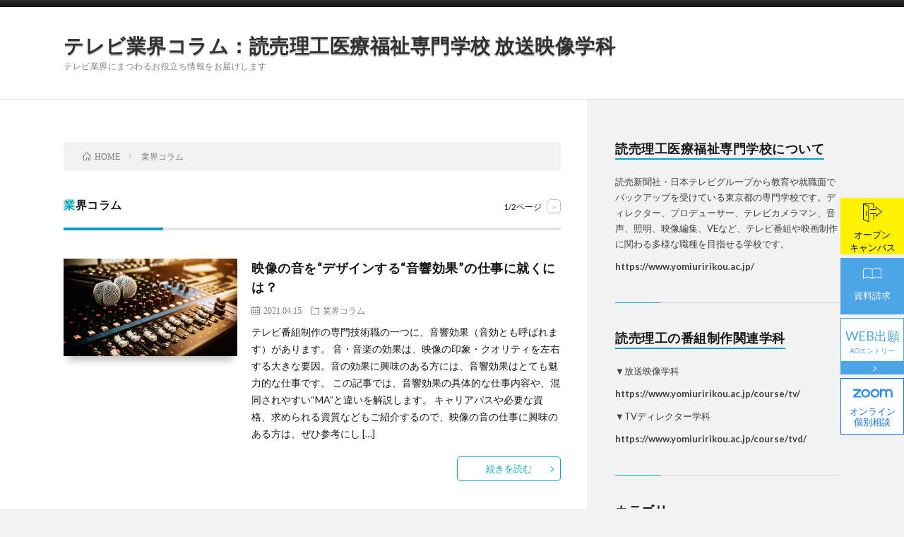

--- FILE ---
content_type: text/html; charset=UTF-8
request_url: https://www.yomiuririkou.ac.jp/course/tv/blog/column/
body_size: 41654
content:
<!DOCTYPE html>
<html lang="ja" prefix="og: http://ogp.me/ns#">
<head prefix="og: http://ogp.me/ns# fb: http://ogp.me/ns/fb# article: http://ogp.me/ns/article#">
<!-- Google Tag Manager -->
<script>(function(w,d,s,l,i){w[l]=w[l]||[];w[l].push({'gtm.start':
new Date().getTime(),event:'gtm.js'});var f=d.getElementsByTagName(s)[0],
j=d.createElement(s),dl=l!='dataLayer'?'&l='+l:'';j.async=true;j.src=
'https://www.googletagmanager.com/gtm.js?id='+i+dl;f.parentNode.insertBefore(j,f);
})(window,document,'script','dataLayer','GTM-PXW5TW3M');</script>
<!-- End Google Tag Manager -->
<meta charset="UTF-8">
<title>業界コラム│テレビ業界コラム：読売理工医療福祉専門学校 放送映像学科</title>
<meta name='robots' content='max-image-preview:large' />
		<!-- This site uses the Google Analytics by MonsterInsights plugin v8.12.1 - Using Analytics tracking - https://www.monsterinsights.com/ -->
		<!-- Note: MonsterInsights is not currently configured on this site. The site owner needs to authenticate with Google Analytics in the MonsterInsights settings panel. -->
					<!-- No UA code set -->
				<!-- / Google Analytics by MonsterInsights -->
		<link rel='stylesheet' id='wp-block-library-css' href='https://www.yomiuririkou.ac.jp/course/tv/blog/wp-includes/css/dist/block-library/style.min.css?ver=6.1.1' type='text/css' media='all' />
<link rel='stylesheet' id='classic-theme-styles-css' href='https://www.yomiuririkou.ac.jp/course/tv/blog/wp-includes/css/classic-themes.min.css?ver=1' type='text/css' media='all' />
<style id='global-styles-inline-css' type='text/css'>
body{--wp--preset--color--black: #000000;--wp--preset--color--cyan-bluish-gray: #abb8c3;--wp--preset--color--white: #ffffff;--wp--preset--color--pale-pink: #f78da7;--wp--preset--color--vivid-red: #cf2e2e;--wp--preset--color--luminous-vivid-orange: #ff6900;--wp--preset--color--luminous-vivid-amber: #fcb900;--wp--preset--color--light-green-cyan: #7bdcb5;--wp--preset--color--vivid-green-cyan: #00d084;--wp--preset--color--pale-cyan-blue: #8ed1fc;--wp--preset--color--vivid-cyan-blue: #0693e3;--wp--preset--color--vivid-purple: #9b51e0;--wp--preset--gradient--vivid-cyan-blue-to-vivid-purple: linear-gradient(135deg,rgba(6,147,227,1) 0%,rgb(155,81,224) 100%);--wp--preset--gradient--light-green-cyan-to-vivid-green-cyan: linear-gradient(135deg,rgb(122,220,180) 0%,rgb(0,208,130) 100%);--wp--preset--gradient--luminous-vivid-amber-to-luminous-vivid-orange: linear-gradient(135deg,rgba(252,185,0,1) 0%,rgba(255,105,0,1) 100%);--wp--preset--gradient--luminous-vivid-orange-to-vivid-red: linear-gradient(135deg,rgba(255,105,0,1) 0%,rgb(207,46,46) 100%);--wp--preset--gradient--very-light-gray-to-cyan-bluish-gray: linear-gradient(135deg,rgb(238,238,238) 0%,rgb(169,184,195) 100%);--wp--preset--gradient--cool-to-warm-spectrum: linear-gradient(135deg,rgb(74,234,220) 0%,rgb(151,120,209) 20%,rgb(207,42,186) 40%,rgb(238,44,130) 60%,rgb(251,105,98) 80%,rgb(254,248,76) 100%);--wp--preset--gradient--blush-light-purple: linear-gradient(135deg,rgb(255,206,236) 0%,rgb(152,150,240) 100%);--wp--preset--gradient--blush-bordeaux: linear-gradient(135deg,rgb(254,205,165) 0%,rgb(254,45,45) 50%,rgb(107,0,62) 100%);--wp--preset--gradient--luminous-dusk: linear-gradient(135deg,rgb(255,203,112) 0%,rgb(199,81,192) 50%,rgb(65,88,208) 100%);--wp--preset--gradient--pale-ocean: linear-gradient(135deg,rgb(255,245,203) 0%,rgb(182,227,212) 50%,rgb(51,167,181) 100%);--wp--preset--gradient--electric-grass: linear-gradient(135deg,rgb(202,248,128) 0%,rgb(113,206,126) 100%);--wp--preset--gradient--midnight: linear-gradient(135deg,rgb(2,3,129) 0%,rgb(40,116,252) 100%);--wp--preset--duotone--dark-grayscale: url('#wp-duotone-dark-grayscale');--wp--preset--duotone--grayscale: url('#wp-duotone-grayscale');--wp--preset--duotone--purple-yellow: url('#wp-duotone-purple-yellow');--wp--preset--duotone--blue-red: url('#wp-duotone-blue-red');--wp--preset--duotone--midnight: url('#wp-duotone-midnight');--wp--preset--duotone--magenta-yellow: url('#wp-duotone-magenta-yellow');--wp--preset--duotone--purple-green: url('#wp-duotone-purple-green');--wp--preset--duotone--blue-orange: url('#wp-duotone-blue-orange');--wp--preset--font-size--small: 13px;--wp--preset--font-size--medium: 20px;--wp--preset--font-size--large: 36px;--wp--preset--font-size--x-large: 42px;--wp--preset--spacing--20: 0.44rem;--wp--preset--spacing--30: 0.67rem;--wp--preset--spacing--40: 1rem;--wp--preset--spacing--50: 1.5rem;--wp--preset--spacing--60: 2.25rem;--wp--preset--spacing--70: 3.38rem;--wp--preset--spacing--80: 5.06rem;}:where(.is-layout-flex){gap: 0.5em;}body .is-layout-flow > .alignleft{float: left;margin-inline-start: 0;margin-inline-end: 2em;}body .is-layout-flow > .alignright{float: right;margin-inline-start: 2em;margin-inline-end: 0;}body .is-layout-flow > .aligncenter{margin-left: auto !important;margin-right: auto !important;}body .is-layout-constrained > .alignleft{float: left;margin-inline-start: 0;margin-inline-end: 2em;}body .is-layout-constrained > .alignright{float: right;margin-inline-start: 2em;margin-inline-end: 0;}body .is-layout-constrained > .aligncenter{margin-left: auto !important;margin-right: auto !important;}body .is-layout-constrained > :where(:not(.alignleft):not(.alignright):not(.alignfull)){max-width: var(--wp--style--global--content-size);margin-left: auto !important;margin-right: auto !important;}body .is-layout-constrained > .alignwide{max-width: var(--wp--style--global--wide-size);}body .is-layout-flex{display: flex;}body .is-layout-flex{flex-wrap: wrap;align-items: center;}body .is-layout-flex > *{margin: 0;}:where(.wp-block-columns.is-layout-flex){gap: 2em;}.has-black-color{color: var(--wp--preset--color--black) !important;}.has-cyan-bluish-gray-color{color: var(--wp--preset--color--cyan-bluish-gray) !important;}.has-white-color{color: var(--wp--preset--color--white) !important;}.has-pale-pink-color{color: var(--wp--preset--color--pale-pink) !important;}.has-vivid-red-color{color: var(--wp--preset--color--vivid-red) !important;}.has-luminous-vivid-orange-color{color: var(--wp--preset--color--luminous-vivid-orange) !important;}.has-luminous-vivid-amber-color{color: var(--wp--preset--color--luminous-vivid-amber) !important;}.has-light-green-cyan-color{color: var(--wp--preset--color--light-green-cyan) !important;}.has-vivid-green-cyan-color{color: var(--wp--preset--color--vivid-green-cyan) !important;}.has-pale-cyan-blue-color{color: var(--wp--preset--color--pale-cyan-blue) !important;}.has-vivid-cyan-blue-color{color: var(--wp--preset--color--vivid-cyan-blue) !important;}.has-vivid-purple-color{color: var(--wp--preset--color--vivid-purple) !important;}.has-black-background-color{background-color: var(--wp--preset--color--black) !important;}.has-cyan-bluish-gray-background-color{background-color: var(--wp--preset--color--cyan-bluish-gray) !important;}.has-white-background-color{background-color: var(--wp--preset--color--white) !important;}.has-pale-pink-background-color{background-color: var(--wp--preset--color--pale-pink) !important;}.has-vivid-red-background-color{background-color: var(--wp--preset--color--vivid-red) !important;}.has-luminous-vivid-orange-background-color{background-color: var(--wp--preset--color--luminous-vivid-orange) !important;}.has-luminous-vivid-amber-background-color{background-color: var(--wp--preset--color--luminous-vivid-amber) !important;}.has-light-green-cyan-background-color{background-color: var(--wp--preset--color--light-green-cyan) !important;}.has-vivid-green-cyan-background-color{background-color: var(--wp--preset--color--vivid-green-cyan) !important;}.has-pale-cyan-blue-background-color{background-color: var(--wp--preset--color--pale-cyan-blue) !important;}.has-vivid-cyan-blue-background-color{background-color: var(--wp--preset--color--vivid-cyan-blue) !important;}.has-vivid-purple-background-color{background-color: var(--wp--preset--color--vivid-purple) !important;}.has-black-border-color{border-color: var(--wp--preset--color--black) !important;}.has-cyan-bluish-gray-border-color{border-color: var(--wp--preset--color--cyan-bluish-gray) !important;}.has-white-border-color{border-color: var(--wp--preset--color--white) !important;}.has-pale-pink-border-color{border-color: var(--wp--preset--color--pale-pink) !important;}.has-vivid-red-border-color{border-color: var(--wp--preset--color--vivid-red) !important;}.has-luminous-vivid-orange-border-color{border-color: var(--wp--preset--color--luminous-vivid-orange) !important;}.has-luminous-vivid-amber-border-color{border-color: var(--wp--preset--color--luminous-vivid-amber) !important;}.has-light-green-cyan-border-color{border-color: var(--wp--preset--color--light-green-cyan) !important;}.has-vivid-green-cyan-border-color{border-color: var(--wp--preset--color--vivid-green-cyan) !important;}.has-pale-cyan-blue-border-color{border-color: var(--wp--preset--color--pale-cyan-blue) !important;}.has-vivid-cyan-blue-border-color{border-color: var(--wp--preset--color--vivid-cyan-blue) !important;}.has-vivid-purple-border-color{border-color: var(--wp--preset--color--vivid-purple) !important;}.has-vivid-cyan-blue-to-vivid-purple-gradient-background{background: var(--wp--preset--gradient--vivid-cyan-blue-to-vivid-purple) !important;}.has-light-green-cyan-to-vivid-green-cyan-gradient-background{background: var(--wp--preset--gradient--light-green-cyan-to-vivid-green-cyan) !important;}.has-luminous-vivid-amber-to-luminous-vivid-orange-gradient-background{background: var(--wp--preset--gradient--luminous-vivid-amber-to-luminous-vivid-orange) !important;}.has-luminous-vivid-orange-to-vivid-red-gradient-background{background: var(--wp--preset--gradient--luminous-vivid-orange-to-vivid-red) !important;}.has-very-light-gray-to-cyan-bluish-gray-gradient-background{background: var(--wp--preset--gradient--very-light-gray-to-cyan-bluish-gray) !important;}.has-cool-to-warm-spectrum-gradient-background{background: var(--wp--preset--gradient--cool-to-warm-spectrum) !important;}.has-blush-light-purple-gradient-background{background: var(--wp--preset--gradient--blush-light-purple) !important;}.has-blush-bordeaux-gradient-background{background: var(--wp--preset--gradient--blush-bordeaux) !important;}.has-luminous-dusk-gradient-background{background: var(--wp--preset--gradient--luminous-dusk) !important;}.has-pale-ocean-gradient-background{background: var(--wp--preset--gradient--pale-ocean) !important;}.has-electric-grass-gradient-background{background: var(--wp--preset--gradient--electric-grass) !important;}.has-midnight-gradient-background{background: var(--wp--preset--gradient--midnight) !important;}.has-small-font-size{font-size: var(--wp--preset--font-size--small) !important;}.has-medium-font-size{font-size: var(--wp--preset--font-size--medium) !important;}.has-large-font-size{font-size: var(--wp--preset--font-size--large) !important;}.has-x-large-font-size{font-size: var(--wp--preset--font-size--x-large) !important;}
.wp-block-navigation a:where(:not(.wp-element-button)){color: inherit;}
:where(.wp-block-columns.is-layout-flex){gap: 2em;}
.wp-block-pullquote{font-size: 1.5em;line-height: 1.6;}
</style>
<link rel="https://api.w.org/" href="https://www.yomiuririkou.ac.jp/course/tv/blog/wp-json/" /><link rel="alternate" type="application/json" href="https://www.yomiuririkou.ac.jp/course/tv/blog/wp-json/wp/v2/categories/17" /><link rel="stylesheet" href="https://www.yomiuririkou.ac.jp/course/tv/blog/wp-content/themes/yomiuritv/style.css">
<link rel="stylesheet" href="https://www.yomiuririkou.ac.jp/course/tv/blog/wp-content/themes/yomiuritv/css/icon.css">
<link rel="stylesheet" href="https://fonts.googleapis.com/css?family=Lato:400,700,900">
<meta http-equiv="X-UA-Compatible" content="IE=edge">
<meta name="viewport" content="width=device-width, initial-scale=1, shrink-to-fit=no">
<link rel="dns-prefetch" href="//www.google.com">
<link rel="dns-prefetch" href="//www.google-analytics.com">
<link rel="dns-prefetch" href="//fonts.googleapis.com">
<link rel="dns-prefetch" href="//fonts.gstatic.com">
<link rel="dns-prefetch" href="//pagead2.googlesyndication.com">
<link rel="dns-prefetch" href="//googleads.g.doubleclick.net">
<link rel="dns-prefetch" href="//www.gstatic.com">
<style>
/*User Custom Color SP*/
.t-color .globalNavi__switch{background-color:#05a2c1;}

/*User Custom Color SP/PC*/
.t-color .dateList__item a:hover,
.t-color .footerNavi__list li a:hover,
.t-color .copyright__link:hover,
.t-color .heading.heading-first:first-letter,
.t-color .heading a:hover,
.t-color .btn__link,
.t-color .widget .tag-cloud-link,
.t-color .comment-respond .submit,
.t-color .comments__list .comment-reply-link,
.t-color .widget a:hover,
.t-color .widget ul li .rsswidget,
.t-color .content a,
.t-color .related__title,
.t-color .ctaPost__btn:hover,
.t-color .prevNext__title{color:#05a2c1;}
.t-color .globalNavi__list,
.t-color .eyecatch__cat a,
.t-color .pagetop,
.t-color .archiveTitle::before,
.t-color .heading.heading-secondary::before,
.t-color .btn__link:hover,
.t-color .widget .tag-cloud-link:hover,
.t-color .comment-respond .submit:hover,
.t-color .comments__list .comment-reply-link:hover,
.t-color .widget::before,
.t-color .widget .calendar_wrap tbody a:hover,
.t-color .comments__list .comment-meta,
.t-color .ctaPost__btn,
.t-color .prevNext__pop{background-color:#05a2c1;}
.t-color .archiveList,
.t-color .heading.heading-widget,
.t-color .btn__link,
.t-color .widget .tag-cloud-link,
.t-color .comment-respond .submit,
.t-color .comments__list .comment-reply-link,
.t-color .content a:hover,
.t-color .ctaPost__btn,
.t-color.t-light .l-hMain::before{border-color:#05a2c1;}
</style>
<meta property="og:site_name" content="テレビ業界コラム：読売理工医療福祉専門学校 放送映像学科" />
<meta property="og:type" content="article" />
<meta property="og:title" content="業界コラム│テレビ業界コラム：読売理工医療福祉専門学校 放送映像学科" />
<meta property="og:description" content="テレビ業界にまつわるお役立ち情報をお届けします" />
<meta property="og:url" content="https://www.yomiuririkou.ac.jp/course/tv/blog/./column/" />
<meta property="og:image" content="https://www.yomiuririkou.ac.jp/course/tv/blog/wp-content/themes/yomiuritv/img/img_no.gif" />
<meta name="twitter:card" content="summary" />



</head>
<body class="t-separate t-color t-rich">
<!-- Google Tag Manager (noscript) -->
<noscript><iframe src="https://www.googletagmanager.com/ns.html?id=GTM-PXW5TW3M"
height="0" width="0" style="display:none;visibility:hidden"></iframe></noscript>
<!-- End Google Tag Manager (noscript) -->

  
  <!--l-header-->
  <header class="l-header">

    <!--l-hMain-->
    <div class="l-hMain">
      <div class="container">

        <div class="siteTitle siteTitle-noneAd">
	              <p class="siteTitle__big u-txtShdw"><a class="siteTitle__link" href="https://www.yomiuririkou.ac.jp/course/tv/blog">テレビ業界コラム：読売理工医療福祉専門学校 放送映像学科</a></p>          <p class="siteTitle__small">テレビ業界にまつわるお役立ち情報をお届けします</p>	            </div>


	          </div>
    </div>
    <!-- /l-hMain -->


    <!-- l-hExtra -->
		    <div class="l-hExtra">
      <div class="container">

      </div>
    </div>
        <!-- /l-hExtra -->

  </header>
  <!--/l-header-->
    
  <!-- l-wrapper -->
  <div class="l-wrapper ">
	
    <!-- l-main -->
    <main class="l-main">
	
	  <div class="breadcrumb" ><div class="container" ><ul class="breadcrumb__list itemscope itemtype="https://schema.org/BreadcrumbList"><li class="breadcrumb__item  itemprop="itemListElement" itemscope itemtype="https://schema.org/ListItem""><a href="https://www.yomiuririkou.ac.jp/course/tv/blog/" itemprop="name"><span class="icon-home" itemprop="name">HOME</span></a><meta itemprop="position" content="1" </li><li class="breadcrumb__item">業界コラム</li></ul></div></div> 
      <header class="archiveTitle">
        <h1 class="heading heading-first">業界コラム</h1>
		<div class="subPager"><span class="subPager__text">1/2ページ</span><ul class="subPager__list"><li class="subPager__item"><a href="https://www.yomiuririkou.ac.jp/course/tv/blog/column/page/2/" class="subPager__link">&gt;</a></li></ul></div>      </header>
      
      
	          <div class="archive">
	    	                  <article class="archiveList archiveList-leftImg">
      
        <h2 class="heading heading-archive heading-leftImg">
          <a href="https://www.yomiuririkou.ac.jp/course/tv/blog/column/post-455.html/">映像の音を“デザインする“音響効果”の仕事に就くには？</a>
        </h2>
        
		          <div class="eyecatch eyecatch-leftImg">
                                    <a href="https://www.yomiuririkou.ac.jp/course/tv/blog/column/post-455.html/"><img width="890" height="500" src="https://www.yomiuririkou.ac.jp/course/tv/blog/wp-content/uploads/2021/04/映像の音を“デザインする”音響効果の仕事に就くには-890x500.jpg" class="attachment-icatch size-icatch wp-post-image" alt="" decoding="async" /></a>
          </div>
                
                <ul class="dateList dateList-leftImg">
                      <li class="dateList__item icon-calendar">2021.04.15</li>
                                <li class="dateList__item icon-folder"><a href="https://www.yomiuririkou.ac.jp/course/tv/blog/./column/" rel="category tag">業界コラム</a></li>
                            </ul>
                
        <p class="archiveList__text archiveList__text-leftImg">
		  テレビ番組制作の専門技術職の一つに、音響効果（音効とも呼ばれます）があります。 音・音楽の効果は、映像の印象・クオリティを左右する大きな要因。音の効果に興味のある方には、音響効果はとても魅力的な仕事です。 この記事では、音響効果の具体的な仕事内容や、混同されやすい“MA”と違いを解説します。 キャリアパスや必要な資格、求められる資質などもご紹介するので、映像の音の仕事に興味のある方は、ぜひ参考にし [&hellip;]        </p>
        
        <div class="btn btn-right btn-leftImg">
          <a class="btn__link" href="https://www.yomiuririkou.ac.jp/course/tv/blog/column/post-455.html/">続きを読む</a>
        </div>
      
      </article>
      
      
       
		  		  			                  <article class="archiveList archiveList-leftImg">
      
        <h2 class="heading heading-archive heading-leftImg">
          <a href="https://www.yomiuririkou.ac.jp/course/tv/blog/column/post-453.html/">映像クリエイターの仕事内容とキャリアパスを詳しく解説！</a>
        </h2>
        
		          <div class="eyecatch eyecatch-leftImg">
                                    <a href="https://www.yomiuririkou.ac.jp/course/tv/blog/column/post-453.html/"><img width="890" height="500" src="https://www.yomiuririkou.ac.jp/course/tv/blog/wp-content/uploads/2021/04/映像クリエイターの仕事内容とキャリアパスを詳しく解説-890x500.jpg" class="attachment-icatch size-icatch wp-post-image" alt="" decoding="async" loading="lazy" /></a>
          </div>
                
                <ul class="dateList dateList-leftImg">
                      <li class="dateList__item icon-calendar">2021.04.15</li>
                                <li class="dateList__item icon-folder"><a href="https://www.yomiuririkou.ac.jp/course/tv/blog/./column/" rel="category tag">業界コラム</a></li>
                            </ul>
                
        <p class="archiveList__text archiveList__text-leftImg">
		  一般の方でも動画配信が気軽にできる時代になり、“映像クリエイター”にあこがれる方も多いようです。将来の仕事として考えたとき、映像クリエイターとはどのような仕事で、どのような職種があるのでしょうか？ この記事では、漠然としがちな「映像クリエイター」について、代表的なキャリアパスや必要な資格・資質に関して解説します。 職業として映像クリエイターを目指したい方は、ぜひ参考にしてください。 映像クリエイタ [&hellip;]        </p>
        
        <div class="btn btn-right btn-leftImg">
          <a class="btn__link" href="https://www.yomiuririkou.ac.jp/course/tv/blog/column/post-453.html/">続きを読む</a>
        </div>
      
      </article>
      
      
       
		  		  			                  <article class="archiveList archiveList-leftImg">
      
        <h2 class="heading heading-archive heading-leftImg">
          <a href="https://www.yomiuririkou.ac.jp/course/tv/blog/column/post-446.html/">テレビの映像編集者になるにはどうしたらいいのか？</a>
        </h2>
        
		          <div class="eyecatch eyecatch-leftImg">
                                    <a href="https://www.yomiuririkou.ac.jp/course/tv/blog/column/post-446.html/"><img width="890" height="500" src="https://www.yomiuririkou.ac.jp/course/tv/blog/wp-content/uploads/2021/04/テレビの映像編集者になるにはどうしらいいのか-890x500.jpg" class="attachment-icatch size-icatch wp-post-image" alt="" decoding="async" loading="lazy" /></a>
          </div>
                
                <ul class="dateList dateList-leftImg">
                      <li class="dateList__item icon-calendar">2021.04.15</li>
                                <li class="dateList__item icon-folder"><a href="https://www.yomiuririkou.ac.jp/course/tv/blog/./column/" rel="category tag">業界コラム</a></li>
                            </ul>
                
        <p class="archiveList__text archiveList__text-leftImg">
		  テレビ業界には、撮影・照明・音声など、さまざまな技術系職種がありますが、映像編集もその一つです。 だれでも動画配信ができる時代において、専門家としての“映像編集者”には何が求められているのか、気になる方も多いでしょう。 この記事では、テレビの映像編集の具体的な仕事内容とやりがいを説明し、キャリアパスと専門職として必要な資格や資質を解説します。 プロとしての映像編集の仕事に興味のある方は、ぜひ参考に [&hellip;]        </p>
        
        <div class="btn btn-right btn-leftImg">
          <a class="btn__link" href="https://www.yomiuririkou.ac.jp/course/tv/blog/column/post-446.html/">続きを読む</a>
        </div>
      
      </article>
      
      
       
		  		  			                  <article class="archiveList archiveList-leftImg">
      
        <h2 class="heading heading-archive heading-leftImg">
          <a href="https://www.yomiuririkou.ac.jp/course/tv/blog/column/post-444.html/">音効とは？仕事内容やなるための方法</a>
        </h2>
        
		          <div class="eyecatch eyecatch-leftImg">
                                    <a href="https://www.yomiuririkou.ac.jp/course/tv/blog/column/post-444.html/"><img width="890" height="500" src="https://www.yomiuririkou.ac.jp/course/tv/blog/wp-content/uploads/2021/04/音効とは_仕事内容やなるための方法-890x500.jpg" class="attachment-icatch size-icatch wp-post-image" alt="" decoding="async" loading="lazy" /></a>
          </div>
                
                <ul class="dateList dateList-leftImg">
                      <li class="dateList__item icon-calendar">2021.04.15</li>
                                <li class="dateList__item icon-folder"><a href="https://www.yomiuririkou.ac.jp/course/tv/blog/./column/" rel="category tag">業界コラム</a></li>
                            </ul>
                
        <p class="archiveList__text archiveList__text-leftImg">
		  多くのスタッフが関わる映像制作には、音に特化した仕事もあります。それが音効です。 音効は、BGMや効果音で映像のクオリティを上げる仕事。音・音楽の効果に興味のある方には魅力的な仕事内容で、興味を持つ方も多いようです。 この記事では、音効の仕事を詳しく解説し、この仕事に就くためのキャリアパスや役立つ資格、必要な資質もご紹介します。 映像関連で音関係の仕事に進みたい方は、今回の記事内容を参考に、キャリ [&hellip;]        </p>
        
        <div class="btn btn-right btn-leftImg">
          <a class="btn__link" href="https://www.yomiuririkou.ac.jp/course/tv/blog/column/post-444.html/">続きを読む</a>
        </div>
      
      </article>
      
      
       
		  		  			                  <article class="archiveList archiveList-leftImg">
      
        <h2 class="heading heading-archive heading-leftImg">
          <a href="https://www.yomiuririkou.ac.jp/course/tv/blog/column/post-442.html/">テレビ業界の年収事情と今後の動向</a>
        </h2>
        
		          <div class="eyecatch eyecatch-leftImg">
                                    <a href="https://www.yomiuririkou.ac.jp/course/tv/blog/column/post-442.html/"><img width="890" height="500" src="https://www.yomiuririkou.ac.jp/course/tv/blog/wp-content/uploads/2021/04/テレビ業界の年収事情と今後の動向-1-890x500.jpeg" class="attachment-icatch size-icatch wp-post-image" alt="" decoding="async" loading="lazy" /></a>
          </div>
                
                <ul class="dateList dateList-leftImg">
                      <li class="dateList__item icon-calendar">2021.04.15</li>
                                <li class="dateList__item icon-folder"><a href="https://www.yomiuririkou.ac.jp/course/tv/blog/./column/" rel="category tag">業界コラム</a></li>
                            </ul>
                
        <p class="archiveList__text archiveList__text-leftImg">
		  夢を追いかけることは大事ですが、同時に、想定される収入から就職後の生活を予想しておくのも大切です。 華やかで高収入のイメージのテレビ業界。テレビ業界で働きたい希望がある方は、リアルな年収事情が気になるかもしれません。 この記事では、テレビ業界の年収事情と収入を左右する今後の動向を解説します。テレビ業界を希望する方は、収入相場から就職後の生活をイメージし、キャリアプランを考えるヒントにしてください。 [&hellip;]        </p>
        
        <div class="btn btn-right btn-leftImg">
          <a class="btn__link" href="https://www.yomiuririkou.ac.jp/course/tv/blog/column/post-442.html/">続きを読む</a>
        </div>
      
      </article>
      
      
       
		  		  			                  <article class="archiveList archiveList-leftImg">
      
        <h2 class="heading heading-archive heading-leftImg">
          <a href="https://www.yomiuririkou.ac.jp/course/tv/blog/column/post-440.html/">テレビ関係の仕事は文系・理系どちらが有利？</a>
        </h2>
        
		          <div class="eyecatch eyecatch-leftImg">
                                    <a href="https://www.yomiuririkou.ac.jp/course/tv/blog/column/post-440.html/"><img width="890" height="500" src="https://www.yomiuririkou.ac.jp/course/tv/blog/wp-content/uploads/2021/04/テレビ関係の仕事は文系・理系どちらが有利-1-890x500.jpeg" class="attachment-icatch size-icatch wp-post-image" alt="" decoding="async" loading="lazy" /></a>
          </div>
                
                <ul class="dateList dateList-leftImg">
                      <li class="dateList__item icon-calendar">2021.04.15</li>
                                <li class="dateList__item icon-folder"><a href="https://www.yomiuririkou.ac.jp/course/tv/blog/./column/" rel="category tag">業界コラム</a></li>
                            </ul>
                
        <p class="archiveList__text archiveList__text-leftImg">
		  テレビ関係の仕事を希望する方は、文系・理系どちらが就職に有利で、入社後にどのような影響があるのか気になるかもしれません。 「テレビ業界には文系・理系どちらの出身者が多いのか？」 「キャリアに学生時代の専攻の影響はあるのか？」 といった疑問をお持ちの方は、ぜひこの記事を読んでみてください。 テレビ関係の仕事で活躍するために欠かせない資質も解説しているので、就職まで考えて学生時代の専攻を検討したい方は [&hellip;]        </p>
        
        <div class="btn btn-right btn-leftImg">
          <a class="btn__link" href="https://www.yomiuririkou.ac.jp/course/tv/blog/column/post-440.html/">続きを読む</a>
        </div>
      
      </article>
      
      
       
		  		  			                  <article class="archiveList archiveList-leftImg">
      
        <h2 class="heading heading-archive heading-leftImg">
          <a href="https://www.yomiuririkou.ac.jp/course/tv/blog/column/post-438.html/">テレビ関係の仕事に就くには？ 進路や必要な資格</a>
        </h2>
        
		          <div class="eyecatch eyecatch-leftImg">
                                    <a href="https://www.yomiuririkou.ac.jp/course/tv/blog/column/post-438.html/"><img width="890" height="500" src="https://www.yomiuririkou.ac.jp/course/tv/blog/wp-content/uploads/2021/04/テレビ関係の仕事に就くには_-進路や必要な資格-890x500.jpeg" class="attachment-icatch size-icatch wp-post-image" alt="" decoding="async" loading="lazy" /></a>
          </div>
                
                <ul class="dateList dateList-leftImg">
                      <li class="dateList__item icon-calendar">2021.04.15</li>
                                <li class="dateList__item icon-folder"><a href="https://www.yomiuririkou.ac.jp/course/tv/blog/./column/" rel="category tag">業界コラム</a></li>
                            </ul>
                
        <p class="archiveList__text archiveList__text-leftImg">
		  テレビ業界は、一般の民間企業と違う“ちょっと特殊”なイメージを持たれがちです。 テレビ関係の仕事に興味がある方は、特殊な業界だけに就職方法や必要な資格がどんなものか、気になるかもしれません。 この記事では、テレビ関係の仕事に就くための一般的なキャリアパスや、テレビ業界の代表的な職種、職種ごとに必要な資格・資質を詳しく解説します。テレビ業界へ進みたい方は、今回の記事内容を、業界理解と効率的な就職活動 [&hellip;]        </p>
        
        <div class="btn btn-right btn-leftImg">
          <a class="btn__link" href="https://www.yomiuririkou.ac.jp/course/tv/blog/column/post-438.html/">続きを読む</a>
        </div>
      
      </article>
      
      
       
		  		  			                  <article class="archiveList archiveList-leftImg">
      
        <h2 class="heading heading-archive heading-leftImg">
          <a href="https://www.yomiuririkou.ac.jp/course/tv/blog/column/post-408.html/">テレビ番組制作会社の仕事内容とは？</a>
        </h2>
        
		          <div class="eyecatch eyecatch-leftImg">
                                    <a href="https://www.yomiuririkou.ac.jp/course/tv/blog/column/post-408.html/"><img width="890" height="500" src="https://www.yomiuririkou.ac.jp/course/tv/blog/wp-content/uploads/2021/03/テレビ番組制作会社の仕事内容とは-890x500.jpg" class="attachment-icatch size-icatch wp-post-image" alt="" decoding="async" loading="lazy" /></a>
          </div>
                
                <ul class="dateList dateList-leftImg">
                      <li class="dateList__item icon-calendar">2021.03.16</li>
                                <li class="dateList__item icon-folder"><a href="https://www.yomiuririkou.ac.jp/course/tv/blog/./column/" rel="category tag">業界コラム</a></li>
                            </ul>
                
        <p class="archiveList__text archiveList__text-leftImg">
		  テレビ番組の多くは番組制作会社が制作しており、番組には制作会社がクレジットされています。テレビ業界で働きたいなら、番組制作会社は大きな選択肢の一つです。 この記事では、番組を放映するテレビ局と番組制作会社はどのような関係で仕事を進めるのかお伝えし、番組制作会社の職種も解説します。テレビ制作の仕事やテレビ業界の仕事に興味のある方は、業界知識としてぜひ参考にしてください。 番組制作会社はテレビ局から仕 [&hellip;]        </p>
        
        <div class="btn btn-right btn-leftImg">
          <a class="btn__link" href="https://www.yomiuririkou.ac.jp/course/tv/blog/column/post-408.html/">続きを読む</a>
        </div>
      
      </article>
      
      
       
		  		  			                  <article class="archiveList archiveList-leftImg">
      
        <h2 class="heading heading-archive heading-leftImg">
          <a href="https://www.yomiuririkou.ac.jp/course/tv/blog/column/post-398.html/">テレビカメラマンの年収はいくら？目安を紹介</a>
        </h2>
        
		          <div class="eyecatch eyecatch-leftImg">
                                    <a href="https://www.yomiuririkou.ac.jp/course/tv/blog/column/post-398.html/"><img width="890" height="500" src="https://www.yomiuririkou.ac.jp/course/tv/blog/wp-content/uploads/2021/03/テレビカメラマンの年収はいくら_目安を紹介-890x500.jpg" class="attachment-icatch size-icatch wp-post-image" alt="" decoding="async" loading="lazy" /></a>
          </div>
                
                <ul class="dateList dateList-leftImg">
                      <li class="dateList__item icon-calendar">2021.03.16</li>
                                <li class="dateList__item icon-folder"><a href="https://www.yomiuririkou.ac.jp/course/tv/blog/./column/" rel="category tag">業界コラム</a></li>
                            </ul>
                
        <p class="archiveList__text archiveList__text-leftImg">
		  番組のスタジオ収録やロケで撮影を担当するテレビカメラマン。 自分の撮った映像が放映され視聴者の反響に結び付く、手応えのある仕事です。 この記事では、テレビカメラマンの年収や月給の相場が気になる方に向けて、テレビカメラマンの年収や月収の目安について解説します。職業としてテレビカメラマンに興味のある方は、ぜひご一読ください。 テレビカメラマンの年収は差が大きい テレビカメラマンの年収は属性による差が大 [&hellip;]        </p>
        
        <div class="btn btn-right btn-leftImg">
          <a class="btn__link" href="https://www.yomiuririkou.ac.jp/course/tv/blog/column/post-398.html/">続きを読む</a>
        </div>
      
      </article>
      
      
       
		  		  			                  <article class="archiveList archiveList-leftImg">
      
        <h2 class="heading heading-archive heading-leftImg">
          <a href="https://www.yomiuririkou.ac.jp/course/tv/blog/column/post-391.html/">テレビカメラマンになるには？就職先の選択肢や必要とされる資質も紹介</a>
        </h2>
        
		          <div class="eyecatch eyecatch-leftImg">
                                    <a href="https://www.yomiuririkou.ac.jp/course/tv/blog/column/post-391.html/"><img width="890" height="500" src="https://www.yomiuririkou.ac.jp/course/tv/blog/wp-content/uploads/2021/03/テレビカメラマンになるには_就職先の選択肢や必要とされる資質も紹介-890x500.jpg" class="attachment-icatch size-icatch wp-post-image" alt="" decoding="async" loading="lazy" /></a>
          </div>
                
                <ul class="dateList dateList-leftImg">
                      <li class="dateList__item icon-calendar">2021.03.16</li>
                                <li class="dateList__item icon-folder"><a href="https://www.yomiuririkou.ac.jp/course/tv/blog/./column/" rel="category tag">業界コラム</a></li>
                            </ul>
                
        <p class="archiveList__text archiveList__text-leftImg">
		  自分が撮影した映像が放映されて反響を得られるテレビカメラマンの仕事。手応えがあり、職業として魅力を感じている方は多いでしょう。 テレビカメラマンになるルートは、一つではありません。自分の学歴や希望するキャリアプランに合う選択肢を見極めてください。 この記事では、テレビカメラマンの職業としての選択肢や、就職する際に有利な資格や求められる資質を解説します。テレビカメラマンを希望する方は、ぜひご一読くだ [&hellip;]        </p>
        
        <div class="btn btn-right btn-leftImg">
          <a class="btn__link" href="https://www.yomiuririkou.ac.jp/course/tv/blog/column/post-391.html/">続きを読む</a>
        </div>
      
      </article>
      
      
       
		  		  		        </div>
	  	  
	  <div class="pager"><span aria-current="page" class="page-numbers current">1</span>
<a class="page-numbers" href="https://www.yomiuririkou.ac.jp/course/tv/blog/column/page/2/">2</a>
<a class="next page-numbers" href="https://www.yomiuririkou.ac.jp/course/tv/blog/column/page/2/">NEXT</a></div>      
    </main>
    <!-- /l-main -->
    
	    <!-- l-sidebar -->
          <div class="l-sidebar">
	  
	          <aside class="widget"><h2 class="heading heading-widget">読売理工医療福祉専門学校について</h2>			<div class="textwidget"><p>読売新聞社・日本テレビグループから教育や就職面でバックアップを受けている東京都の専門学校です。ディレクター、プロデューサー、テレビカメラマン、音声、照明、映像編集、VEなど、テレビ番組や映画制作に関わる多様な職種を目指せる学校です。</p>
<p><a class="customize-unpreviewable" href="https://www.yomiuririkou.ac.jp/">https://www.yomiuririkou.ac.jp/</a></p>
</div>
		</aside><aside class="widget"><h2 class="heading heading-widget">読売理工の番組制作関連学科</h2>			<div class="textwidget"><p>▼放送映像学科</p>
<p><a class="customize-unpreviewable" href="https://www.yomiuririkou.ac.jp/course/tv/">https://www.yomiuririkou.ac.jp/course/tv/</a></p>
<p>▼TVディレクター学科</p>
<p><a class="customize-unpreviewable" href="https://www.yomiuririkou.ac.jp/course/tvd/">https://www.yomiuririkou.ac.jp/course/tvd/</a></p>
</div>
		</aside><aside class="widget"><h2 class="heading heading-widget">カテゴリー</h2>
			<ul>
					<li class="cat-item cat-item-17 current-cat"><a aria-current="page" href="https://www.yomiuririkou.ac.jp/course/tv/blog/./column/">業界コラム</a>
</li>
			</ul>

			</aside>	  	  
	      
    </div>

    <!-- /l-sidebar -->
	    
  </div>
  <!-- /l-wrapper -->


  <!--l-footer-->
  <footer class="l-footer">

    <div class="fixed-side-banner">
        <ul>
            <li class="oc"><a href="/opencampus/"><span class="icon"><img src="/images/icon/icon-oc2.svg" alt=""></span><span class="line2">オープン<br>キャンパス</span></a></li>
            <li class="siryo"><a href="https://www.iqform.jp/yomiuririkou/sp/enquete/form/"><span class="icon"><img src="/images/icon/icon-siryo.svg" alt=""></span><span>資料請求</span></a></li>
            <li class="entry"><a href="/entry/"><span>WEB出願</span><br><span>AOエントリー</span></a></li>
            <li class="zoom"><a href="/opencampus/zoom/"><span class="icon"><img src="/images/icon/icon-zoom.svg" alt=""></span><span>オンライン<br>個別相談</span></a></li>
        </ul>
    </div>

    <div class="container">
      <div class="pagetop u-txtShdw"><a class="pagetop__link" href="#top">Back to Top</a></div>

              
         
      <nav class="footerNavi">
	  	    <ul class="footerNavi__list u-txtShdw"></ul>
            </nav>

      <div class="copyright">
              © Copyright 2025 <a class="copyright__link" href="https://www.yomiuririkou.ac.jp/course/tv/blog">テレビ業界コラム：読売理工医療福祉専門学校 放送映像学科</a>.
            
	    <span class="copyright__info u-none">
		  テレビ業界コラム：読売理工医療福祉専門学校 放送映像学科 by <a class="copyright__link" href="http://fit-jp.com/" target="_blank">FIT-Web Create</a>. Powered by <a class="copyright__link" href="https://wordpress.org/" target="_blank">WordPress</a>.
        </span>
      
      </div>
      

    </div>     
  </footer>
  <!-- /l-footer -->

        

</body>
</html>

--- FILE ---
content_type: text/css
request_url: https://www.yomiuririkou.ac.jp/course/tv/blog/wp-content/themes/yomiuritv/style.css
body_size: 60411
content:
@charset "UTF-8";

/*----------このエリアは削除すると正しく動作しない可能性があります----------

Theme Name: yomiuritv
Theme URI: http://fit-jp.com/theme/
Description: FIT(フィット) が制作するブログ用WordPressTHEME
Author: Kota Naito　@FIT(フィット)
Author URI: http://fit-jp.com/about/
License: GNU GENERAL PUBLIC LICENSE
License URI: http://www.gnu.org/licenses/gpl.html
Version: 2.0.0
Copyright (C) Fit(フィット).

----------このエリアは削除すると正しく動作しない可能性があります----------*/


/*リセット
/************************************************************/

html,
body,
p,
ol,
ul,
li,
dl,
dt,
dd,
blockquote,
figure,
fieldset,
legend,
textarea,
pre,
iframe,
hr,
h1,
h2,
h3,
h4,
h5,
h6 {
    margin: 0;
    padding: 0;
}

h1,
h2,
h3,
h4,
h5,
h6 {
    font-size: 100%;
}

ol,
ul,
li,
dl {
    list-style-position: inside;
}

ol,
ul,
dl {
    list-style: none;
}

button,
input,
select,
textarea {
    margin: 0;
}

html {
    box-sizing: border-box;
    line-height: 1;
    font-size: 62.5%;
}

*,
*:before,
*:after {
    box-sizing: inherit;
}

img,
embed,
iframe,
object,
audio,
video {
    max-width: 100%;
}

iframe {
    border: 0;
}

table {
    border-collapse: collapse;
    border-spacing: 0;
}

td,
th {
    padding: 0;
    text-align: left;
}

hr {
    height: 0;
    border: 0;
}


/*ベース
/************************************************************/

body {
    width: 100%;
    font-family: "Lato", "游ゴシック体", "Yu Gothic", "YuGothic", "ヒラギノ角ゴシック Pro", "Hiragino Kaku Gothic Pro", "メイリオ", "Meiryo, Osaka", "ＭＳ Ｐゴシック", "MS PGothic", "sans-serif";
    font-size: 1.4rem;
    font-weight: 500;
    background: #F2F2F2;
    color: #191919;
}

button,
input,
select,
textarea {
    font-family: inherit;
    font-weight: inherit;
    font-size: inherit;
}

a {
    color: inherit;
    text-decoration: none;
}


/*レイアウト
/************************************************************/


/*ヘッダー*/

.l-header {
    display: flex;
    flex-flow: column-reverse nowrap;
}


/*ヘッダーエクストラ*/

.l-hExtra {
    position: relative;
    width: 100%;
    background: #191919;
    padding-top: 10px;
}

.l-hExtra::after {
    content: "";
    display: block;
    clear: both;
}


/*ヘッダーメイン*/

.l-hMain {
    width: 100%;
    background: #323232;
}

.l-hMain::after {
    content: "";
    display: block;
    clear: both;
}


/*ラッパー*/

.l-wrapper {
    position: relative;
    display: flex;
    width: 1100px;
    max-width: 95%;
    margin: 0 auto;
}


/*メイン*/

.l-main {
    width: 67.5%;
    padding: 60px 3.5% 60px 0;
}

.l-main::before {
    position: absolute;
    top: 0;
    right: 32.5%;
    bottom: 0;
    left: -100vw;
    content: "";
    background: #ffffff;
    border-right: #E5E5E5 1px solid;
    z-index: -99999;
}

.l-main.l-main-single {
    width: 820px;
    max-width: 100%;
    padding: 60px 30px;
    margin: 0 auto;
    background: #ffffff;
    border-left: #E5E5E5 1px solid;
    border-right: #E5E5E5 1px solid;
}

.l-main.l-main-single::before {
    content: normal;
}

.l-main.l-main-w740 {
    width: 740px;
}

.l-main.l-main-w900 {
    width: 900px;
}

.l-main.l-main-w100 {
    width: 100%;
}


/*サイドバー*/

.l-sidebar {
    width: 32.5%;
    padding: 60px 0 60px 3.5%;
}


/*フッター*/

.l-footer {
    position: relative;
    width: 100%;
    background: #191919;
}

.fixed-side-banner {
    position: fixed;
    bottom: 100px;
    right: 0;
    z-index: 100;
}

.fixed-side-banner li {
    margin-bottom: 0.5rem;
}

.fixed-side-banner a {
    display: block;
    color: #ffffff;
    text-align: center;
    box-sizing: border-box;
    padding: 8px 3px 3px;
    text-decoration: none;
    width: 90px;
    font-size: 13px;
    line-height: 1.8rem;
    height: 80px;
}

.fixed-side-banner a span.icon {
    display: block;
    text-align: center;
    margin-bottom: 0.5rem;
}

.fixed-side-banner li.oc a {
    background-color: #fef200;
    color: #000000;
}

.fixed-side-banner li.oc span.icon {
    width: 27px;
    margin-left: auto;
    margin-right: auto;
    text-align: center;
}

.fixed-side-banner li.siryo a {
    background-color: #4AA4E5;
}

.fixed-side-banner li.siryo u.degital {
    font-size: 11px;
    text-decoration: none;
    display: block;
    padding-top: 2px;
    line-height: 1em;
}

.fixed-side-banner li.siryo a span.icon {
    padding-top: 6px;
    padding-bottom: 5px;
}

.fixed-side-banner li.line a {
    background-color: #00C300;
}

.fixed-side-banner li.zoom a {
    background-color: #ffffff;
    color: #0E71EB;
    line-height: 1.5rem;
    border: 1px solid #0E71EB;
}

.fixed-side-banner li.zoom a span.icon {
    width: 80%;
    margin: 3px auto 5px;
}

.fixed-side-banner li.entry a {
    color: #4AA4E5;
    border: 1px solid #4AA4E5;
    background-color: #fff;
    position: relative;
    box-sizing: border-box;
    padding-top: 15px;
}

.fixed-side-banner li.entry a:hover {
    background-color: #4AA4E5;
    color: #fff;
}

.fixed-side-banner li.entry a::before {
    content: '';
    position: absolute;
    bottom: 0;
    left: 0;
    background-color: #4AA4E5;
    width: 100%;
    height: 18px;
}

.fixed-side-banner li.entry a::after {
    content: '';
    position: absolute;
    bottom: 5px;
    left: 50%;
    width: 5px;
    height: 5px;
    border-bottom: 1px solid #fff;
    border-right: 1px solid #fff;
    transform: rotate(-45deg);
}

.fixed-side-banner li.entry a span {
    /*display: block;*/
}

.fixed-side-banner li.entry a span:first-child {
    font-size: 18px;
}

.fixed-side-banner li.entry a span:last-child {
    font-size: 10px;
}

@media screen and (max-width: 1024px) {
    .fixed-side-banner {
        position: fixed;
        bottom: 0;
        left: 0;
        top: auto;
    }
    .fixed-side-banner ul {
        display: flex;
    }
    .fixed-side-banner li {
        margin-bottom: 0;
        width: 25%;
        /*zoom */
    }
    .fixed-side-banner li.siryo u.degital {
        display: none;
    }
    .fixed-side-banner a {
        box-sizing: border-box;
        width: 100%;
        height: max-content;
        font-size: 11px;
        line-height: 1.8rem;
        padding: 1 0 0 0;
        text-align: center;
    }
    .fixed-side-banner li.siryo a,
    .fixed-side-banner li.line a,
    .fixed-side-banner li.oc a,
    .fixed-side-banner li.zoom a {
        height: 100%;
        display: block;
    }
    .fixed-side-banner li.siryo a,
    .fixed-side-banner li.line a {
        padding-top: 13px;
    }
    .fixed-side-banner a span {
        line-height: 0.9rem;
    }
    .fixed-side-banner li a span.icon {
        display: none;
    }
    .fixed-side-banner li.entry a {
        padding-top: 6px;
        padding-bottom: 3px;
    }
    .fixed-side-banner li.entry a::before {
        top: calc(50% - 5px);
        right: 2px;
        left: auto;
        width: 10px;
        height: 10px;
        border-radius: 50%;
    }
    .fixed-side-banner li.entry a::after {
        bottom: calc(50% - 2px);
        left: auto;
        right: 6px;
        width: 3px;
        height: 3px;
    }
    .fixed-side-banner li.entry a span {
        display: inline-block;
    }
    .fixed-side-banner li.entry a span:first-child {
        font-size: 11px;
    }
}


/*モジュール
/************************************************************/


/*コンテナ(ヘッダー・フッターで使用)*/

.container {
    position: relative;
    width: 1100px;
    max-width: 95%;
    margin: 0 auto;
}

.container::after {
    content: "";
    display: block;
    clear: both;
}


/*インフォメーションヘッダー*/

.infoHead {
    text-align: center;
    background: #c53929;
}

.infoHead__link {
    display: block;
    font-weight: 700;
    color: #ffffff;
    height: 30px;
    line-height: 30px;
}

.infoHead__link:hover {
    background: rgba(255, 255, 255, 0.15);
    transition: .2s;
}


/*マーキー(ヘッダーで使用)*/

.marquee {
    float: left;
    margin-bottom: 10px;
    font-size: 1.2rem;
    width: 50%;
    width: calc(50% - 10px);
}

.marquee::after {
    content: "";
    display: block;
    clear: both;
}

.marquee__title {
    font-weight: 900;
    float: left;
    width: 110px;
    height: 30px;
    line-height: 30px;
    text-align: center;
    background: #323232;
    margin-right: 10px;
    color: #ffffff;
}

.marquee__item {
    position: relative;
    float: left;
    line-height: 30px;
    color: #BFBFBF;
    width: calc(100% - 120px);
    overflow: hidden;
}

.marquee__link {
    padding-left: 100%;
    display: inline-block;
    white-space: nowrap;
    animation-name: marquee;
    animation-timing-function: linear;
    animation-duration: 15s;
    animation-iteration-count: infinite;
}

.marquee__link:after {
    content: "";
    white-space: nowrap;
    padding-right: 50px;
}


/*ソーシャルナビ(ヘッダーで使用)*/

.socialSearch {
    float: right;
    width: 50%;
    display: flex;
}

.socialSearch__list {
    list-style: none;
    display: inline-block;
}

.socialSearch__list::after {
    content: "";
    display: block;
    clear: both;
}

.socialSearch__item {
    float: left;
}

.socialSearch__link {
    display: block;
    width: 30px;
    height: 30px;
    line-height: 30px;
    margin-left: 10px;
    text-align: center;
    font-size: 1.2rem;
    color: #bfbfbf;
    border: #323232 1px solid;
    border-radius: 50%;
}

.socialSearch__link:hover {
    border: 0;
    color: #ffffff;
    transition: .2s;
}


/*検索窓(ヘッダーとサイドで使用)*/

.searchBox {
    font-size: 1.2rem;
    flex-grow: 1;
}

.searchBox__form {
    position: relative;
    height: 30px;
    border-radius: 5px;
    background: #FFF;
}

.searchBox__input {
    position: absolute;
    top: 0;
    left: 0;
    width: calc(100% - 30px);
    height: inherit;
    border: none;
    padding: 0 10px;
    background: transparent;
}

.searchBox__submit {
    position: absolute;
    top: 0;
    right: 0;
    width: 30px;
    height: inherit;
    line-height: 30px;
    border: none;
    cursor: pointer;
    background: transparent;
}


/*サイトタイトル(ヘッダーで使用)*/

.siteTitle {
    float: left;
    max-width: 220px;
    padding: 40px 0 40px 0;
}

.siteTitle.siteTitle-noneAd {
    max-width: 100%;
    padding-right: 40px;
}


/*ロゴ未使用時*/

.siteTitle__big {
    font-weight: 900;
    color: #ffffff;
    font-size: 2.8rem;
    letter-spacing: 0.5px;
    margin-bottom: 10px;
}

.siteTitle__small {
    font-weight: 400;
    color: #BFBFBF;
    font-size: 1.2rem;
    letter-spacing: 0.5px;
}


/*ロゴ使用時*/

.siteTitle__logo {
    max-width: 220px;
    height: 50px;
}

.siteTitle__logo img {
    max-width: 220px;
    width: auto;
    height: 50px;
}

.siteTitle__link {
    position: relative;
    display: inline-block;
}

.siteTitle__link::after {
    content: "";
    position: absolute;
    bottom: -5px;
    left: 0;
    width: 0;
    height: 0;
    border-bottom: 2px solid transparent;
}

.siteTitle__link:hover::after {
    width: 100%;
    border-color: #7F7F7F;
    transition: .2s;
}


/*広告(ヘッダーで使用)*/

.adHeader {
    width: 728px;
    height: 90px;
    overflow: hidden;
    float: right;
    padding: 20px 0;
    box-sizing: content-box;
}


/*グローバルナビ(ヘッダーで使用)*/


/*globalNavi内はWPの標準マークアップに従う*/

.globalNavi {
    position: relative;
    float: left;
    width: 100%;
}

.globalNavi ul {
    list-style: none;
}

.globalNavi__list {
    background: #63acb7;
    border-radius: 5px 5px 0 0;
}

.globalNavi__list::after {
    content: "";
    display: block;
    clear: both;
}

.globalNavi__list a {
    display: block;
    padding: 0 20px;
    height: 54px;
    line-height: 54px;
}

.globalNavi__list a:hover {
    background: rgba(255, 255, 255, 0.15);
    transition: .2s;
}

.globalNavi__list>li {
    position: relative;
    float: left;
    color: #ffffff;
    border-left: 1px solid rgba(255, 255, 255, 0.15);
    border-right: 1px solid rgba(0, 0, 0, 0.15);
}

.globalNavi__list>li:first-child {
    border-left: none;
}

.globalNavi__list>li:first-child a {
    border-radius: 5px 0 0 0;
}

.globalNavi__list>li:last-child::after {
    content: "";
    position: absolute;
    top: 0;
    right: -2px;
    bottom: 0;
    border-left: 1px solid rgba(255, 255, 255, 0.15);
}

.globalNavi__list>li.page_item_has_children::before,
.globalNavi__list>li.menu-item-has-children::before {
    content: "";
    position: absolute;
    top: 50%;
    right: 20px;
    width: 5px;
    height: 5px;
    margin-top: -5px;
    border-bottom: solid 1px #ffffff;
    border-right: solid 1px #ffffff;
    transform: rotate(45deg);
}

.globalNavi__list>li.page_item_has_children>a,
.globalNavi__list>li.menu-item-has-children>a {
    padding: 0 30px 0 20px;
}

.globalNavi__list>li .children,
.globalNavi__list>li .sub-menu {
    position: absolute;
    top: 100%;
    left: 0;
    z-index: 9999;
    text-shadow: none;
}

.globalNavi__list>li .children>li,
.globalNavi__list>li .sub-menu>li {
    overflow: hidden;
    width: auto;
    min-width: 300px;
    white-space: nowrap;
    height: 0;
    background-color: #323232;
    transition: 0.2s;
}

.globalNavi__list>li:hover .children li,
.globalNavi__list>li:hover .sub-menu li {
    overflow: visible;
    border-top: 1px solid rgba(0, 0, 0, 0.15);
    box-shadow: 0px 1px 0px 0px rgba(255, 255, 255, 0.15) inset;
    height: 54px;
    line-height: 54px;
    transition: 0.2s;
}

.globalNavi__toggle {
    display: none;
}

.globalNavi__switch {
    display: none;
}


/*キービジュアル(TOPで使用)*/

.keyVisual {
    width: 100%;
    background-size: cover;
    display: flex;
    justify-content: center;
    align-items: center;
    text-align: center;
}

.keyVisual__inner {
    width: 1100px;
    max-width: 95%;
}

.keyVisual__title {
    display: block;
    font-weight: 900;
    font-size: 8rem;
    letter-spacing: 2px;
    margin-bottom: 30px;
    color: #ffffff;
    line-height: 1.25;
}

.keyVisual__text {
    display: block;
    font-weight: 900;
    font-size: 2rem;
    letter-spacing: 2px;
    color: #ffffff;
    line-height: 1.75;
}


/*パンくずエリアパーツ(複数個所で使用)*/

.breadcrumb {
    margin-bottom: 40px;
    padding: 10px;
    background: #F2F2F2;
}

.breadcrumb__list {
    list-style: none;
}

.breadcrumb__list::after {
    content: "";
    display: block;
    clear: both;
}

.breadcrumb__item {
    position: relative;
    float: left;
    padding-right: 15px;
    margin-right: 15px;
    font-size: 1.2rem;
    line-height: 1.75;
    color: #7f7f7f;
}

.breadcrumb__item .icon-home::before {
    margin-right: 5px;
}

.breadcrumb__item::after {
    content: "";
    position: absolute;
    right: 0;
    top: 50%;
    margin-top: -3px;
    width: 5px;
    height: 5px;
    border-top: 1px solid #BFBFBF;
    border-right: 1px solid #BFBFBF;
    transform: rotate(45deg);
}

.breadcrumb__item:last-child::after {
    border: none;
}

.breadcrumb__link {
    text-decoration: underline;
    line-height: 1;
}


/*アーカイブタイトルボックス(アーカイブで使用)*/

.archiveTitle {
    position: relative;
    margin-bottom: 40px;
    border-bottom: 4px solid #E5E5E5;
}

.archiveTitle::before {
    content: "";
    position: absolute;
    bottom: -4px;
    left: 0;
    z-index: 2;
    width: 20%;
    height: 4px;
    background-color: #63acb7;
}

.archiveTitle::after {
    content: "";
    display: block;
    clear: both;
}


/*サブページネーション(アーカイブタイトルボックス内で使用)*/

.subPager {
    float: right;
    margin-bottom: 20px;
}

.subPager__text {
    font-size: 1.2rem;
    display: inline-block;
    margin-right: 5px;
}

.subPager__list {
    list-style: none;
    display: inline-block;
}

.subPager__item {
    font-family: monospace;
    display: inline-block;
    width: 20px;
    height: 20px;
    line-height: 20px;
    text-align: center;
    margin-left: 2px;
    color: #bfbfbf;
    border: #bfbfbf solid 1px;
    border-radius: 5px;
}

.subPager__item:hover {
    color: #7f7f7f;
    border-color: #7f7f7f;
}

.subPager__link {
    display: block;
}


/*アーカイブディスクリプションボックス(アーカイブで使用)*/

.archiveDescription {
    padding: 20px 0;
    margin: -40px 0 40px 0;
    line-height: 2;
    border-bottom: dotted 1px #E5E5E5;
}


/*アーカイブリスト(アーカイブで使用)*/

.archiveList {
    position: relative;
    border-bottom: 1px solid #63acb7;
    padding-bottom: 40px;
    margin: 0 auto 40px auto;
}

.archiveList.archiveList-infeed {
    padding-bottom: 0;
}


/*左アイキャッチ時/左アイキャッチ無し時*/

.archiveList.archiveList-leftImg::after,
.archiveList.archiveList-leftImgNo::after {
    content: "";
    display: block;
    clear: both;
}

.archiveList::before {
    content: "";
    position: absolute;
    bottom: -1px;
    left: 0;
    width: 80%;
    height: 1px;
    background-color: #E5E5E5;
}

.archiveList:first-child {
    border-top: 0;
    padding-top: 0;
}

.archiveList__text {
    font-size: 1.6rem;
    margin-bottom: 20px;
    line-height: 1.75;
}


/*左アイキャッチ時*/

.archiveList__text.archiveList__text-leftImg {
    float: right;
    width: calc( 65% - 20px);
    font-size: 1.4rem;
}


/*左アイキャッチ無し時*/

.archiveList__text.archiveList__text-leftImgNo {
    width: 100%;
    font-size: 1.4rem;
}

.archiveList__text-center {
    text-align: center;
    padding-top: 20px;
}


/*アイキャッチ画像(複数個所で使用)*/

.eyecatch {
    position: relative;
    width: 100%;
    height: auto;
    margin-bottom: 20px;
    overflow: hidden;
}


/*左アイキャッチ時*/

.eyecatch.eyecatch-leftImg {
    width: 35%;
    float: left;
}

.eyecatch.eyecatch-widget {
    margin-bottom: 10px;
}

.eyecatch img {
    width: 100%;
    height: auto;
    vertical-align: bottom;
    transform: scale(1);
    transition: ease-in-out .2s;
}

.eyecatch img:hover {
    transform: scale(1.2);
}

.eyecatch__cat {
    position: absolute;
    top: 0;
    right: 0;
    z-index: 10;
}

.eyecatch__cat a {
    display: block;
    padding: 10px 40px;
    color: #ffffff;
    background: #63acb7;
}

.eyecatch__cat a:hover {
    background-color: #323232 !important;
    transition: .2s;
}

.eyecatch__cat a::before {
    font-family: "icomoon";
    content: "\e902";
    margin-right: 10px;
}

.eyecatch__ribbon {
    display: inline-block;
    position: absolute;
    top: 20px;
    left: -35px;
    width: 150px;
    padding: 10px 0;
    background: linear-gradient(#E73831, #BD2021);
    color: #fff;
    font-size: 1.5rem;
    text-align: center;
    transform: rotate(-45deg);
    z-index: 999;
}


/*データリスト(複数個所で使用)*/

.dateList {
    list-style: none;
    margin-bottom: 10px;
}


/*左アイキャッチ時*/

.dateList.dateList-leftImg {
    float: right;
    width: calc( 65% - 20px);
}


/*左アイキャッチ無し時*/

.dateList.dateList-leftImgNo {
    width: 100%;
}

.dateList.dateList-single {
    margin-bottom: 20px;
}

.dateList.dateList-widget {
    margin-bottom: 0;
}

.dateList.dateList-noeye {
    margin-left: 30px;
}

.dateList__item {
    display: inline-block;
    text-align: left;
    color: #7f7f7f;
    font-size: 1.2rem;
    margin-right: 10px;
    line-height: 1.5;
}

.dateList__item::before {
    margin-right: 5px;
    line-height: 1;
}

.dateList__item a:hover {
    color: #63acb7;
    transition: .2s;
}


/*ページネーション(アーカイブとコメントで使用)*/


/*pager内はWPの標準マークアップに従う*/

.pager {
    position: relative;
    width: 100%;
    text-align: center;
    font-size: 1.3rem;
}

.pager.pager-comments {
    margin-bottom: 40px;
}

a.page-numbers,
span.page-numbers.current {
    display: inline-block;
    padding: 10px;
    color: #3F3F3F;
    border: #7F7F7F 1px solid;
    border-radius: 5px;
}

a.page-numbers:hover,
span.page-numbers.current {
    color: #ffffff;
    background: #3F3F3F;
    transition: .2s;
}

a.page-numbers.prev,
a.page-numbers.next {
    position: absolute;
    padding-left: 40px;
    padding-right: 40px;
}

a.page-numbers.prev {
    left: 0
}

a.page-numbers.next {
    right: 0
}

a.page-numbers.prev::before,
a.page-numbers.next::before {
    content: "";
    position: absolute;
    top: 50%;
    margin-top: -3px;
    width: 6px;
    height: 6px;
    border-top: 1px solid;
}

a.page-numbers.prev::before {
    left: 10px;
    border-left: 1px solid;
    transform: rotate(-45deg);
}

a.page-numbers.next::before {
    right: 10px;
    border-right: 1px solid;
    transform: rotate(45deg);
}


/*ページトップ(フッターで使用)*/

.pagetop {
    position: relative;
    width: 180px;
    height: 60px;
    line-height: 70px;
    margin: 0 auto;
    background: #63acb7;
    color: #ffffff;
    text-align: center;
    border-radius: 0 0 5px 5px;
}

.pagetop::before {
    content: "";
    position: absolute;
    top: 15px;
    left: 50%;
    margin-left: -3px;
    width: 6px;
    height: 6px;
    border-top: 1px solid #ffffff;
    border-left: 1px solid #ffffff;
    transform: rotate(45deg);
}

.pagetop:hover::before {
    top: 10px;
    transition: .2s;
}

.pagetop__link {
    display: block;
    height: inherit;
}

.pagetop__link:hover {
    background: rgba(0, 0, 0, 0.15);
    transition: .2s;
}

.pagetop__link::before {
    content: "";
    position: fixed;
    top: 0;
    left: 0;
    right: 0;
    bottom: 0;
    background: rgba(255, 255, 255, 0);
    z-index: -1;
    transition: 0.1s;
}

.pagetop__link:active::before {
    background: rgba(255, 255, 255, 0.9);
    z-index: 9999;
}


/*ソーシャルエフェクト(フッターで使用)*/

.socialEffect {
    text-align: center;
    margin: 40px auto 0 auto;
}

.socialEffect__icon {
    display: inline-block;
    margin: 0 5px;
}

.socialEffect__link {
    display: block;
    width: 60px;
    height: 60px;
    line-height: 60px;
    border-radius: 50%;
    text-align: center;
    position: relative;
    z-index: 1;
    color: #bfbfbf;
    font-size: 1.6rem;
    background: rgba(255, 255, 255, 0.1);
    transition: transform ease-out 0.2s, background 0.2s;
}

.socialEffect__link:after {
    content: "";
    position: absolute;
    top: 0;
    left: 0;
    width: 100%;
    height: 100%;
    border-radius: 50%;
    z-index: -1;
    transform: scale(0.9);
}

.socialEffect__link:hover {
    background: rgba(255, 255, 255, 0.05);
    transform: scale(0.9);
    color: #fff;
}

.socialEffect__link:hover:after {
    animation: sonar 1s ease-out 75ms;
}


/*フッターナビ(フッターで使用)*/


/*footerNavi__list内はWPの標準マークアップに従う*/

.footerNavi {
    padding: 40px 0 0 0;
}

.footerNavi__list {
    list-style: none;
    text-align: center;
}

.footerNavi__list li {
    display: inline-block;
    color: #ffffff;
    font-size: 1.6rem;
    font-weight: 700;
}

.footerNavi__list li a {
    display: block;
    padding: 0 10px;
    line-height: 1.5;
}

.footerNavi__list li a:hover {
    color: #63acb7;
    transition: .2s;
}


/*copyright(フッターで使用)*/

.copyright {
    padding: 40px 0;
    text-align: center;
    font-size: 1.3rem;
    color: #BFBFBF;
    letter-spacing: 0.5px;
    line-height: 1.75;
}

.copyright__info {
    display: block;
}

.copyright__link {
    font-weight: 700;
    text-decoration: underline;
    color: #ffffff;
}

.copyright__link:hover {
    color: #63acb7;
    transition: .2s;
}


/*お問い合わせ用テーブルデザイン*/

.contactTable {
    width: 100%;
    margin-top: 20px;
}

.contactTable__header {
    width: 180px;
    padding: 0 0 30px 0;
    vertical-align: top;
    line-height: 1.5;
}

.contactTable__header .required {
    display: block;
    float: right;
    text-align: center;
    padding: 3px 5px;
    font-size: 1.2rem;
    background: #C1272D;
    color: #fff;
    border-radius: 5px;
}

.contactTable__data {
    padding: 0 0 30px 20px;
    vertical-align: top;
    line-height: 1.5;
}

.contactTable__data .error {
    display: block;
    font-size: 1.2rem;
    color: #B70000;
    padding: 3px 0;
}

.contactTable__data input,
.contactTable__data textarea {
    width: 100%;
    display: block;
    border: none;
    padding: 10px;
    border-radius: 5px;
    background: #F2F2F2;
}


/*見出し(複数個所で使用)*/

.heading {
    display: block;
    margin-bottom: 20px;
    letter-spacing: 0.5px;
    font-weight: 700;
}

.heading.heading-first {
    float: left;
    font-weight: 900;
    font-size: 1.6rem;
}

.heading.heading-first:first-letter {
    color: #63acb7;
}

.heading.heading-primary {
    font-size: 3rem;
    line-height: 1.5;
}

.heading.heading-secondary {
    position: relative;
    border-bottom: 2px solid #E5E5E5;
    font-weight: 900;
    font-size: 1.8rem;
    line-height: 1.5;
    padding-bottom: 10px;
    margin-bottom: 20px;
}

.heading.heading-secondary::before {
    content: "";
    position: absolute;
    bottom: -2px;
    left: 0;
    z-index: 2;
    width: 20%;
    height: 2px;
    background-color: #63acb7;
}

.heading.heading-secondary span {
    display: inline-block;
    font-size: 1.4rem;
    margin-left: 10px;
}

.heading.heading-secondary small a {
    display: inline-block;
    padding: 5px 10px;
    font-size: 1.3rem;
    text-align: center;
    color: #3F3F3F;
    border: 1px solid #3F3F3F;
    border-radius: 5px;
}

.heading.heading-secondary small a:hover {
    color: #ffffff;
    background: #3F3F3F;
    transition: .2s;
}

.heading.heading-archive {
    font-size: 2.4rem;
    line-height: 1.5;
    margin-bottom: 10px;
}


/*左アイキャッチ時*/

.heading.heading-leftImg {
    float: right;
    width: calc( 65% - 20px);
    font-size: 1.8rem;
}


/*左アイキャッチなし時*/

.heading.heading-leftImgNo {
    width: 100%;
    font-size: 1.8rem;
}

.heading.heading-widget {
    display: inline-block;
    font-size: 1.8rem;
    padding-bottom: 5px;
    border-bottom: 2px solid #63acb7;
}

.heading a:hover {
    color: #63acb7;
    transition: .2s;
}


/*ボタン(複数個所で使用)*/

.btn {
    width: 100%;
}


/*左アイキャッチ時*/

.btn.btn-leftImg {
    float: right;
    width: calc( 65% - 20px);
}


/*左アイキャッチ無し時*/

.btn.btn-leftImgNo {
    width: 100%;
}

.btn.btn-center {
    text-align: center;
}

.btn.btn-right {
    text-align: right;
}

.btn__link,
.widget .tag-cloud-link,
.comment-respond .submit,
.comments__list .comment-reply-link {
    position: relative;
    display: inline-block;
    padding: 10px 40px;
    border-radius: 5px;
    font-size: 1.3rem !important;
    border: 1px solid #63acb7;
    color: #63acb7;
    background: transparent;
    cursor: pointer;
}

.widget .tag-cloud-link {
    padding: 10px;
    margin-bottom: 10px;
}

.comment-respond .submit {
    width: auto;
}

.btn__link.btn__link-profile {
    padding: 7px 20px 7px 10px;
    font-weight: 500;
    line-height: 1;
}

.comments__list .comment-reply-link {
    padding: 7px 20px 7px 10px;
}

.btn__link::before,
.comments__list .comment-reply-link::before {
    content: "";
    position: absolute;
    top: 50%;
    right: 10px;
    margin-top: -3px;
    width: 6px;
    height: 6px;
    border-top: 1px solid;
    border-right: 1px solid;
    transform: rotate(45deg);
}

.btn__link:hover,
.widget .tag-cloud-link:hover,
.comment-respond .submit:hover,
.comments__list .comment-reply-link:hover {
    color: #ffffff !important;
    background: #63acb7;
    transition: .2s;
}


/*ソーシャルボタンhover時BGカラー設定*/

.socialSearch__link.icon-facebook:hover,
.socialEffect__link.icon-facebook:hover,
.profile__link.icon-facebook:hover {
    background: #3B5998;
}

.socialSearch__link.icon-twitter:hover,
.socialEffect__link.icon-twitter:hover,
.profile__link.icon-twitter:hover {
    background: #00B0ED;
}

.socialSearch__link.icon-instagram:hover,
.socialEffect__link.icon-instagram:hover,
.profile__link.icon-instagram:hover {
    background: radial-gradient(circle farthest-corner at 32% 106%, rgb(255, 225, 125) 0%, rgb(255, 205, 105) 10%, rgb(250, 145, 55) 28%, rgb(235, 65, 65) 42%, transparent 82%), linear-gradient(135deg, rgb(35, 75, 215) 12%, rgb(195, 60, 190) 58%);
}

.socialSearch__link.icon-google:hover,
.socialEffect__link.icon-google:hover,
.profile__link.icon-google:hover {
    background: #DF4A32;
}

.socialSearch__link.icon-rss:hover,
.socialEffect__link.icon-rss:hover {
    background: #ff9900;
}


/*ウィジェットブロック(※主にWPの標準マークアップに従う)
/************************************************************/


/*固定ウィジェット枠*/

.widgetSticky {
    position: sticky;
    top: 30px;
}


/*投稿ページ用ウィジェット枠*/

.widgetPost {
    margin-bottom: 20px;
    overflow: hidden;
}

.widgetPost .widget {
    margin: 40px auto 0 auto;
    padding-top: 40px;
    max-width: 100%;
}

.widgetPost .widget:first-child {
    border-top: 0;
    padding-top: 0;
    margin-top: 0;
}

.widgetPost .widget::before {
    content: normal;
}


/*TOPページ用ウィジェット枠*/

.widgetPage {
    margin-bottom: 40px;
    overflow: hidden;
}

.widgetPage .widget {
    margin: 40px auto 0 auto;
    padding-top: 40px;
    max-width: 100%;
}

.widgetPage .widget:first-child {
    border-top: 0;
    padding-top: 0;
    margin-top: 0;
}

.widgetPage .widget::before {
    content: normal;
}


/*基本ボックス*/

.widget {
    position: relative;
    border-top: 1px solid #D8D8D8;
    padding-top: 40px;
    max-width: 640px;
    margin: 0 auto 40px auto;
}

.widget::before {
    content: "";
    position: absolute;
    top: -1px;
    left: 0;
    z-index: 2;
    width: 20%;
    height: 1px;
    background-color: #63acb7;
}

.widget::after {
    content: "";
    display: block;
    clear: both;
}

.widget:first-child {
    border-top: 0;
    padding-top: 0;
}

.widget:first-child::before {
    content: normal;
}

.widget:last-child {
    margin-bottom: 0;
}


/*基本リンク*/

.widget a:hover {
    transition: .2s;
    color: #63acb7;
}


/*基本リスト*/

.widget ul {
    list-style-type: none;
}

.widget ul li {
    position: relative;
    padding: 15px 0 0 20px;
    margin-bottom: 15px;
    border-top: dotted 1px #D8D8D8;
    line-height: 1.5;
}

.widget>div>ul>li:first-child,
.widget>ul>li:first-child {
    padding-top: 0;
    border-top: 0;
}

.widget ul li:before {
    content: "・";
    position: absolute;
    left: 0;
}

.widget .sub-menu,
.widget .children {
    margin-top: 15px;
}


/*投稿日表示*/

.widget .rss-date,
.widget .post-date {
    display: block;
    font-size: 1.2rem;
    color: #7F7F7F;
    margin-top: 5px;
    font-weight: normal;
}

.widget .rss-date::before,
.widget .post-date::before {
    font-family: "icomoon";
    content: "\e900";
    margin-right: 5px;
}


/*RSS関連*/

.widget h2 .rss-widget-icon {
    display: none
}

.widget ul li .rsswidget {
    display: block;
    font-weight: 700;
    color: #63acb7;
}

.widget ul li .rsswidget:hover {
    text-decoration: underline;
}

.widget ul li .rssSummary {
    margin: 10px 0;
}

.widget ul li cite {
    text-align: right;
    display: block;
}

.widget ul li cite::before {
    content: "by:"
}


/*テキストボックス*/

.widget .textwidget {
    font-size: 1.3rem;
    color: #3F3F3F;
    line-height: 1.75;
}

.widget .textwidget a {
    font-weight: 700;
}

.widget .textwidget p+p {
    margin-top: 10px;
}


/*タグクラウド*/

.widget .tagcloud {
    margin-bottom: -10px;
}


/*ドロップダウン*/

.widget .screen-reader-text {
    display: none;
}

.widget select {
    display: block;
    width: 100%;
    height: 30px;
    border: none;
    padding: 0 10px;
    border-radius: 5px;
    background: #FFF;
}


/*広告*/

.adWidget {
    width: 100%;
    overflow: hidden;
    text-align: center;
    margin: auto;
    padding: 0 10px;
    background-color: #F2F2F2;
    background-image: linear-gradient(to top right, #fff 0%, #fff 25%, transparent 25%, transparent 50%, #fff 50%, #fff 75%, transparent 75%, transparent 100%);
    background-size: 6px 6px;
}

.adWidget h2 {
    font-size: 1.2rem;
    padding: 10px 0;
    display: block;
    font-weight: normal;
}


/*最新の投稿*/

.imgListWidget {
    list-style-type: none;
}

.imgListWidget__item {
    padding-top: 20px;
    line-height: 1.5;
}

.imgListWidget__item:first-child {
    padding-top: 0;
}

.imgListWidget__item::after {
    content: "";
    display: block;
    clear: both;
}

.imgListWidget__title {
    width: calc(100% - 100px);
    float: left;
    font-size: 1.3rem;
    font-weight: 700;
    line-height: 1.5;
    margin-left: 10px;
}

.imgListWidget__title-noeye {
    width: 100%;
    float: none;
    margin-left: 0;
}


/*サムネイルボーダー*/

.imgListWidget__borderBox {
    position: relative;
    overflow: hidden;
    display: block;
    float: left;
    width: 90px;
    height: 90px;
}

.imgListWidget__borderBox img {
    display: block;
    width: 90px;
    height: 90px;
}

.imgListWidget__borderBox:before,
.imgListWidget__borderBox:after,
.imgListWidget__borderBox>span:before,
.imgListWidget__borderBox>span:after {
    content: "";
    position: absolute;
    background: #F2F2F2;
    z-index: 99999;
}

.imgListWidget__borderBox:before {
    bottom: 0;
    left: -100%;
    width: 100%;
    height: 2px;
}

.imgListWidget__borderBox:after {
    bottom: -100%;
    right: 0;
    width: 2px;
    height: 100%;
}

.imgListWidget__borderBox>span:before {
    top: 0;
    right: -100%;
    width: 100%;
    height: 2px;
}

.imgListWidget__borderBox>span:after {
    top: -100%;
    left: 0;
    width: 2px;
    height: 100%;
}

.imgListWidget__borderBox:hover:before {
    animation: leftAnim 1s linear 0s infinite;
}

.imgListWidget__borderBox:hover:after {
    animation: bottomAnim 1s linear .5s infinite;
}

.imgListWidget__borderBox>span:hover:before {
    animation: rightAnim 1s linear 0s infinite;
}

.imgListWidget__borderBox>span:hover:after {
    animation: topAnim 1s linear .5s infinite;
}


/*ランキング*/

.rankListWidget {
    list-style-type: none;
    counter-reset: number;
}

.rankListWidget__item {
    position: relative;
    padding-top: 20px;
}

.rankListWidget__item:first-child {
    padding-top: 0;
}

.rankListWidget__item:before {
    position: absolute;
    counter-increment: number;
    content: counter(number);
    display: block;
    width: 30px;
    height: 30px;
    line-height: 30px;
    text-align: center;
    background: #bfbfbf;
    color: #FFF;
    z-index: 5;
}

.rankListWidget__item-noeye:before {
    position: static;
    float: left;
    margin-right: 10px;
    width: 20px;
    height: 20px;
    line-height: 20px;
}

.rankListWidget__item:nth-child(1):before {
    background: #ecd357;
}

.rankListWidget__item:nth-child(2):before {
    background: #a9c6d5;
}

.rankListWidget__item:nth-child(3):before {
    background: #c58459;
}

.rankListWidget__item img {
    width: 100%;
}

.rankListWidget__title {
    font-size: 1.3rem;
    font-weight: 700;
    line-height: 1.5;
    margin-bottom: 5px;
    overflow: hidden;
}


/*カレンダー*/

.widget .calendar_wrap {
    padding: 20px;
    background: #FFF;
}

.widget .calendar_wrap table {
    width: 100%;
}

.widget .calendar_wrap caption {
    font-size: 1.2rem;
    margin-bottom: 20px;
}

.widget .calendar_wrap thead {
    font-size: 1.2rem;
}

.widget .calendar_wrap thead th {
    padding-bottom: 10px;
    text-align: center
}

.widget .calendar_wrap tbody {
    color: #7f7f7f;
}

.widget .calendar_wrap tbody td {
    background: #F2F2F2;
    border: 1px solid #fff;
    text-align: center;
    height: 35px;
    line-height: 35px;
}

.widget .calendar_wrap tbody td:hover {
    background: #fff;
}

.widget .calendar_wrap tbody a {
    display: block;
    font-weight: bold;
    background: #7F7F7F;
    color: #fff !important;
    text-decoration: underline;
}

.widget .calendar_wrap tbody a:hover {
    background: #63acb7;
}

.widget .calendar_wrap tbody .pad {
    background: none;
}

.widget .calendar_wrap tfoot a {
    text-decoration: underline;
}

.widget .calendar_wrap tfoot #next {
    font-size: 1.2rem;
    text-transform: uppercase;
    text-align: right;
}

.widget .calendar_wrap tfoot #prev {
    font-size: 1.2rem;
    text-transform: uppercase;
    padding-top: 10px;
}


/*テーマ
/************************************************************/


/*SKY*/

.t-sky .dateList__item a:hover,
.t-sky .footerNavi__list li a:hover,
.t-sky .copyright__link:hover,
.t-sky .heading.heading-first:first-letter,
.t-sky .heading a:hover,
.t-sky .btn__link,
.t-sky .widget .tag-cloud-link,
.t-sky .comment-respond .submit,
.t-sky .comments__list .comment-reply-link,
.t-sky .widget a:hover,
.t-sky .widget ul li .rsswidget,
.t-sky .content a,
.t-sky .related__title,
.t-sky .prevNext__title {
    color: #0E88BE;
}

.t-sky .globalNavi__list,
.t-sky .eyecatch__cat a,
.t-sky .pagetop,
.t-sky .archiveTitle::before,
.t-sky .heading.heading-secondary::before,
.t-sky .btn__link:hover,
.t-sky .widget .tag-cloud-link:hover,
.t-sky .comment-respond .submit:hover,
.t-sky .comments__list .comment-reply-link:hover,
.t-sky .widget::before,
.t-sky .widget .calendar_wrap tbody a:hover,
.t-sky .comments__list .comment-meta,
.t-sky .prevNext__pop {
    background-color: #0E88BE;
}

.t-sky .archiveList,
.t-sky .heading.heading-widget,
.t-sky .btn__link,
.t-sky .widget .tag-cloud-link,
.t-sky .comment-respond .submit,
.t-sky .comments__list .comment-reply-link,
.t-sky .content a:hover,
.t-sky.t-light .l-hMain::before {
    border-color: #0E88BE;
}


/*GREEN*/

.t-green .dateList__item a:hover,
.t-green .footerNavi__list li a:hover,
.t-green .copyright__link:hover,
.t-green .heading.heading-first:first-letter,
.t-green .heading a:hover,
.t-green .btn__link,
.t-green .widget .tag-cloud-link,
.t-green .comment-respond .submit,
.t-green .comments__list .comment-reply-link,
.t-green .widget a:hover,
.t-green .widget ul li .rsswidget,
.t-green .content a,
.t-green .related__title,
.t-green .prevNext__title {
    color: #2f8e56;
}

.t-green .globalNavi__list,
.t-green .eyecatch__cat a,
.t-green .pagetop,
.t-green .archiveTitle::before,
.t-green .heading.heading-secondary::before,
.t-green .btn__link:hover,
.t-green .widget .tag-cloud-link:hover,
.t-green .comment-respond .submit:hover,
.t-green .comments__list .comment-reply-link:hover,
.t-green .widget::before,
.t-green .widget .calendar_wrap tbody a:hover,
.t-green .comments__list .comment-meta,
.t-green .prevNext__pop {
    background-color: #2f8e56;
}

.t-green .archiveList,
.t-green .heading.heading-widget,
.t-green .btn__link,
.t-green .widget .tag-cloud-link,
.t-green .comment-respond .submit,
.t-green .comments__list .comment-reply-link,
.t-green .content a:hover,
.t-green.t-light .l-hMain::before {
    border-color: #2f8e56;
}


/*ORANGE*/

.t-orange .dateList__item a:hover,
.t-orange .footerNavi__list li a:hover,
.t-orange .copyright__link:hover,
.t-orange .heading.heading-first:first-letter,
.t-orange .heading a:hover,
.t-orange .btn__link,
.t-orange .widget .tag-cloud-link,
.t-orange .comment-respond .submit,
.t-orange .comments__list .comment-reply-link,
.t-orange .widget a:hover,
.t-orange .widget ul li .rsswidget,
.t-orange .content a,
.t-orange .related__title,
.t-orange .prevNext__title {
    color: #e85e00;
}

.t-orange .globalNavi__list,
.t-orange .eyecatch__cat a,
.t-orange .pagetop,
.t-orange .archiveTitle::before,
.t-orange .heading.heading-secondary::before,
.t-orange .btn__link:hover,
.t-orange .widget .tag-cloud-link:hover,
.t-orange .comment-respond .submit:hover,
.t-orange .comments__list .comment-reply-link:hover,
.t-orange .widget::before,
.t-orange .widget .calendar_wrap tbody a:hover,
.t-orange .comments__list .comment-meta,
.t-orange .prevNext__pop {
    background-color: #e85e00;
}

.t-orange .archiveList,
.t-orange .heading.heading-widget,
.t-orange .btn__link,
.t-orange .widget .tag-cloud-link,
.t-orange .comment-respond .submit,
.t-orange .comments__list .comment-reply-link,
.t-orange .content a:hover,
.t-orange.t-light .l-hMain::before {
    border-color: #e85e00;
}


/*PINK*/

.t-pink .dateList__item a:hover,
.t-pink .footerNavi__list li a:hover,
.t-pink .copyright__link:hover,
.t-pink .heading.heading-first:first-letter,
.t-pink .heading a:hover,
.t-pink .btn__link,
.t-pink .widget .tag-cloud-link,
.t-pink .comment-respond .submit,
.t-pink .comments__list .comment-reply-link,
.t-pink .widget a:hover,
.t-pink .widget ul li .rsswidget,
.t-pink .content a,
.t-pink .related__title,
.t-pink .prevNext__title {
    color: #d32374;
}

.t-pink .globalNavi__list,
.t-pink .eyecatch__cat a,
.t-pink .pagetop,
.t-pink .archiveTitle::before,
.t-pink .heading.heading-secondary::before,
.t-pink .btn__link:hover,
.t-pink .widget .tag-cloud-link:hover,
.t-pink .comment-respond .submit:hover,
.t-pink .comments__list .comment-reply-link:hover,
.t-pink .widget::before,
.t-pink .widget .calendar_wrap tbody a:hover,
.t-pink .comments__list .comment-meta,
.t-pink .prevNext__pop {
    background-color: #d32374;
}

.t-pink .archiveList,
.t-pink .heading.heading-widget,
.t-pink .btn__link,
.t-pink .widget .tag-cloud-link,
.t-pink .comment-respond .submit,
.t-pink .comments__list .comment-reply-link,
.t-pink .content a:hover,
.t-pink.t-light .l-hMain::before {
    border-color: #d32374;
}


/*RED*/

.t-red .dateList__item a:hover,
.t-red .footerNavi__list li a:hover,
.t-red .copyright__link:hover,
.t-red .heading.heading-first:first-letter,
.t-red .heading a:hover,
.t-red .btn__link,
.t-red .widget .tag-cloud-link,
.t-red .comment-respond .submit,
.t-red .comments__list .comment-reply-link,
.t-red .widget a:hover,
.t-red .widget ul li .rsswidget,
.t-red .content a,
.t-red .related__title,
.t-red .prevNext__title {
    color: #B92C2C;
}

.t-red .globalNavi__list,
.t-red .eyecatch__cat a,
.t-red .pagetop,
.t-red .archiveTitle::before,
.t-red .heading.heading-secondary::before,
.t-red .btn__link:hover,
.t-red .widget .tag-cloud-link:hover,
.t-red .comment-respond .submit:hover,
.t-red .comments__list .comment-reply-link:hover,
.t-red .widget::before,
.t-red .widget .calendar_wrap tbody a:hover,
.t-red .comments__list .comment-meta,
.t-red .prevNext__pop {
    background-color: #B92C2C;
}

.t-red .archiveList,
.t-red .heading.heading-widget,
.t-red .btn__link,
.t-red .widget .tag-cloud-link,
.t-red .comment-respond .submit,
.t-red .comments__list .comment-reply-link,
.t-red .content a:hover,
.t-red.t-light .l-hMain::before {
    border-color: #B92C2C;
}


/*PURPLE*/

.t-purple .dateList__item a:hover,
.t-purple .footerNavi__list li a:hover,
.t-purple .copyright__link:hover,
.t-purple .heading.heading-first:first-letter,
.t-purple .heading a:hover,
.t-purple .btn__link,
.t-purple .widget .tag-cloud-link,
.t-purple .comment-respond .submit,
.t-purple .comments__list .comment-reply-link,
.t-purple .widget a:hover,
.t-purple .widget ul li .rsswidget,
.t-purple .content a,
.t-purple .related__title,
.t-purple .prevNext__title {
    color: #534970;
}

.t-purple .globalNavi__list,
.t-purple .eyecatch__cat a,
.t-purple .pagetop,
.t-purple .archiveTitle::before,
.t-purple .heading.heading-secondary::before,
.t-purple .btn__link:hover,
.t-purple .widget .tag-cloud-link:hover,
.t-purple .comment-respond .submit:hover,
.t-purple .comments__list .comment-reply-link:hover,
.t-purple .widget::before,
.t-purple .widget .calendar_wrap tbody a:hover,
.t-purple .comments__list .comment-meta,
.t-purple .prevNext__pop {
    background-color: #534970;
}

.t-purple .archiveList,
.t-purple .heading.heading-widget,
.t-purple .btn__link,
.t-purple .widget .tag-cloud-link,
.t-purple .comment-respond .submit,
.t-purple .comments__list .comment-reply-link,
.t-purple .content a:hover,
.t-purple.t-light .l-hMain::before {
    border-color: #534970;
}


/*NAVY*/

.t-navy .dateList__item a:hover,
.t-navy .footerNavi__list li a:hover,
.t-navy .copyright__link:hover,
.t-navy .heading.heading-first:first-letter,
.t-navy .heading a:hover,
.t-navy .btn__link,
.t-navy .widget .tag-cloud-link,
.t-navy .comment-respond .submit,
.t-navy .comments__list .comment-reply-link,
.t-navy .widget a:hover,
.t-navy .widget ul li .rsswidget,
.t-navy .content a,
.t-navy .related__title,
.t-navy .prevNext__title {
    color: #0e3d69;
}

.t-navy .globalNavi__list,
.t-navy .eyecatch__cat a,
.t-navy .pagetop,
.t-navy .archiveTitle::before,
.t-navy .heading.heading-secondary::before,
.t-navy .btn__link:hover,
.t-navy .widget .tag-cloud-link:hover,
.t-navy .comment-respond .submit:hover,
.t-navy .comments__list .comment-reply-link:hover,
.t-navy .widget::before,
.t-navy .widget .calendar_wrap tbody a:hover,
.t-navy .comments__list .comment-meta,
.t-navy .prevNext__pop {
    background-color: #0e3d69;
}

.t-navy .archiveList,
.t-navy .heading.heading-widget,
.t-navy .btn__link,
.t-navy .widget .tag-cloud-link,
.t-navy .comment-respond .submit,
.t-navy .comments__list .comment-reply-link,
.t-navy .content a:hover,
.t-navy.t-light .l-hMain::before {
    border-color: #0e3d69;
}


/*LIGHT*/

.t-light .l-hExtra {
    background: #F2F2F2;
}

.t-light .l-hMain {
    background: #ffffff;
    position: relative;
}

.t-light .l-hMain::before {
    content: "";
    display: block;
    position: absolute;
    bottom: 0;
    left: 0;
    right: 0;
    border-bottom: #63acb7 solid 54px;
}

.t-light .marquee {
    border-color: #ffffff;
}

.t-light .marquee__title {
    background: #ffffff;
    color: #191919;
}

.t-light .marquee__item {
    color: #191919;
}

.t-light .socialSearch__link {
    color: #191919;
    border: 1px solid #ffffff;
    background: #F2F2F2;
}

.t-light .socialSearch__link:hover {
    color: #ffffff;
    border: 0;
}

.t-light .siteTitle__big {
    color: #323232;
}

.t-light .siteTitle__small {
    color: #7F7F7F;
}

.t-light .globalNavi {
    border-right: 1px solid rgba(255, 255, 255, 0.15);
}

.t-light .globalNavi__list>li:first-child {
    border-left: 1px solid rgba(255, 255, 255, 0.15);
}

.t-light .globalNavi__list>li:first-child a {
    border-radius: 0;
}

.t-light .globalNavi__list>li:first-child::before {
    content: "";
    position: absolute;
    top: 0;
    left: -2px;
    bottom: 0;
    border-right: 1px solid rgba(0, 0, 0, 0.15);
}


/*CONTRAST*/

.t-contrast .l-hMain {
    background: #ffffff;
}

.t-contrast .l-main::before {
    border-top: 1px solid #E5E5E5;
}

.t-contrast .siteTitle__big {
    color: #323232;
}

.t-contrast .siteTitle__small {
    color: #7F7F7F;
}


/*SEPARATE*/

.t-separate .l-hMain {
    background: #ffffff;
    border-bottom: 1px solid #E5E5E5;
}

.t-separate .globalNavi__list {
    border-radius: 5px;
    margin-bottom: 40px;
}

.t-separate .siteTitle__big {
    color: #323232;
}

.t-separate .siteTitle__small {
    color: #7F7F7F;
}


/*RICH*/

.t-rich .globalNavi::before,
.t-rich .l-hExtra::before,
.t-rich .l-footer::before {
    position: absolute;
    top: 0;
    left: 0;
    right: 0;
    bottom: 0;
    content: "";
    background: linear-gradient(0deg, rgba(255, 255, 255, 0), rgba(255, 255, 255, 0) 35%, rgba(255, 255, 255, 0.1));
}

.t-rich.t-light .l-hExtra::before {
    background: linear-gradient(180deg, rgba(255, 255, 255, 0), rgba(255, 255, 255, 0) 35%, rgba(0, 0, 0, 0.05));
}

.t-rich .eyecatch {
    box-shadow: 0 12px 10px -6px rgba(0, 0, 0, .25);
}

.t-rich .searchBox__form,
.t-rich .comment-respond input,
.t-rich .comment-respond textarea,
.t-rich .contactTable__data input,
.t-rich .contactTable__data textarea {
    box-shadow: 0px 5px 5px -5px rgba(0, 0, 0, 0.25) inset;
}


/*ユーティリティ
/************************************************************/


/*text-shadow*/

.u-txtShdw {
    text-shadow: 0px 2px 0px rgba(0, 0, 0, 0.25);
}

.u-txtShdw-dark {
    text-shadow: 1px 1px 1px rgba(0, 0, 0, 0.75);
}


/*display:none*/

.u-none {
    display: none
}

.u-none-pc {
    display: none
}

.u-none-sp {
    display: block
}


/*keyframes設定
/************************************************************/


/* ヘッダーマーキー */

@keyframes marquee {
    from {
        transform: translate(0%);
    }
    to {
        transform: translate(-100%);
    }
}


/* フッターソーシャル */

@keyframes sonar {
    0% {
        opacity: 0.3;
    }
    40% {
        opacity: 0.5;
        box-shadow: 0 0 0 2px rgba(255, 255, 255, 0.1), 0 0 10px 10px #191919, 0 0 0 10px rgba(255, 255, 255, 0.5);
    }
    100% {
        box-shadow: 0 0 0 2px rgba(255, 255, 255, 0.1), 0 0 10px 10px #191919, 0 0 0 10px rgba(255, 255, 255, 0.5);
        transform: scale(1.2);
        opacity: 0;
    }
}


/* ボーダー */

@keyframes topAnim {
    0% {
        top: -100%;
    }
    100% {
        top: 100%;
    }
}

@keyframes bottomAnim {
    0% {
        bottom: -100%;
    }
    100% {
        bottom: 100%;
    }
}

@keyframes rightAnim {
    0% {
        right: -100%;
    }
    100% {
        right: 100%;
    }
}

@keyframes leftAnim {
    0% {
        left: -100%;
    }
    100% {
        left: 100%;
    }
}


/*レスポンシブ設定
/************************************************************/

@media only screen and (max-width: 1023px) {
    .l-wrapper {
        width: 840px;
    }
    .container {
        width: 840px;
    }
    .siteTitle {
        padding: 25px 0;
    }
    .adHeader {
        width: 468px;
        height: 60px;
    }
}

@media only screen and (max-width: 767px) {
    body {
        font-size: 1.3rem;
        -webkit-text-size-adjust: 100%;
    }
    .l-hExtra {
        padding-bottom: 10px;
    }
    .l-hMain {
        padding-bottom: 20px;
        border-bottom: 1px solid #E5E5E5;
    }
    .l-wrapper {
        width: 100%;
        max-width: 100%;
        display: block;
    }
    .l-main {
        width: 100%;
        padding: 40px 10px;
        background: #ffffff;
    }
    .l-main::before {
        content: normal;
    }
    .l-main.l-main-single {
        width: 100%;
        padding: 40px 10px;
    }
    .l-sidebar {
        width: 100%;
        padding: 40px 10px;
    }
    .container {
        width: 100%;
        max-width: 100%;
        padding: 0 10px;
    }
    .infoHead {
        overflow: hidden;
    }
    .infoHead__link {
        padding-left: 100%;
        white-space: nowrap;
        display: inline-block;
        animation-name: marquee;
        animation-timing-function: linear;
        animation-duration: 10s;
        animation-iteration-count: infinite;
        font-size: 1.2rem;
    }
    .marquee {
        float: none;
        width: calc(100% - 2px);
        border: 1px solid #323232;
    }
    .socialSearch {
        width: 100%;
    }
    .socialSearch__link {
        margin-left: 5px;
    }
    .siteTitle {
        float: none;
        padding: 20px 0 0 0;
    }
    .siteTitle__big {
        font-size: 2.4rem;
        margin-bottom: 5px;
    }
    .siteTitle__small {
        font-size: 1.1rem;
    }
    .siteTitle__logo {
        max-width: 176px;
        height: 40px;
    }
    .siteTitle__logo img {
        max-width: 176px;
        width: auto;
        height: 40px;
    }
    .adHeader {
        float: none;
        width: 100%;
        height: auto;
        margin: 20px auto 0 auto;
        padding: 0;
        overflow: hidden;
    }
    .globalNavi {
        position: absolute;
        top: 20px;
        right: 10px;
        width: 40px;
        height: 40px;
        line-height: 40px;
    }
    .globalNavi__switch {
        display: block;
        width: inherit;
        height: inherit;
        text-align: center;
        cursor: pointer;
        border-radius: 50%;
        background-color: #63acb7;
    }
    .globalNavi__switch::before {
        font-family: "icomoon";
        content: "\e90f";
        color: #FFF;
        font-size: 1.6rem;
    }
    .globalNavi__list {
        height: 0;
        overflow: hidden;
        border-radius: 0;
    }
    .globalNavi__list::before {
        display: block;
        content: "MENU";
        background: #191919;
        height: 60px;
        line-height: 60px;
        color: #ffffff;
        font-weight: 900;
        text-align: center;
    }
    .globalNavi__list li {
        float: none;
        background: #323232;
        font-size: 1.2rem;
        border-top: 1px solid rgba(0, 0, 0, 0.15);
        box-shadow: 0px 1px 0px 0px rgba(255, 255, 255, 0.15) inset;
        border-left: 0;
        border-right: 0;
    }
    .globalNavi__list>li.page_item_has_children::before,
    .globalNavi__list>li.menu-item-has-children::before {
        top: 26px;
    }
    .globalNavi__list>li .children,
    .globalNavi__list>li .sub-menu {
        position: static;
    }
    .globalNavi__list>li .children>li,
    .globalNavi__list>li .sub-menu>li {
        overflow: visible;
        width: auto;
        height: 54px;
        line-height: 54px;
    }
    .globalNavi__list .children a,
    .globalNavi__list .sub-menu a {
        padding-left: 40px;
    }
    .globalNavi__toggle:checked+.globalNavi__switch {
        position: fixed;
        top: 10px;
        right: 10px;
        z-index: 9999;
        transition: all 1s;
        transform: rotate(360deg);
    }
    .globalNavi__toggle:checked+.globalNavi__switch::before {
        content: "\e90e";
        font-size: 1.4rem;
    }
    .globalNavi__toggle:checked+.globalNavi__switch+.globalNavi__list {
        position: fixed;
        top: 0;
        left: 0;
        right: 0;
        bottom: 0;
        width: 100%;
        height: 100%;
        background: rgba(0, 0, 0, 0.9);
        overflow: auto;
        z-index: 9899;
        transition: 1s;
    }
    .keyVisual__title {
        font-size: 3rem;
        margin-bottom: 10px;
    }
    .keyVisual__text {
        font-size: 1.4rem;
    }
    .eyecatch.eyecatch-single {
        width: auto;
        margin-left: -10px;
        margin-right: -10px;
    }
    .eyecatch__cat a {
        padding: 10px 20px;
        font-size: 1.2rem;
    }
    .pager {
        font-size: 1.2rem;
    }
    a.page-numbers.prev,
    a.page-numbers.next {
        padding: 10px;
    }
    a.page-numbers.prev::before,
    a.page-numbers.next::before {
        content: normal;
    }
    .subPager {
        display: none;
    }
    .breadcrumb {
        margin-top: -40px;
        margin-left: -10px;
        margin-right: -10px;
        overflow-x: auto;
    }
    .breadcrumb__list {
        display: table;
    }
    .breadcrumb__item {
        display: table-cell;
        white-space: nowrap;
        float: none;
        padding-left: 15px;
        margin-right: 0;
    }
    .breadcrumb__item:first-child {
        padding-left: 0;
    }
    .footerNavi__list li {
        font-size: 1.4rem;
    }
    .copyright {
        font-size: 1.2rem;
    }
    .archiveList__text {
        font-size: 1.4rem;
    }
    .archiveList__text.archiveList__text-leftImg {
        display: none;
    }
    .contactTable__header {
        width: 100%;
        display: block;
        padding: 0 0 10px 0;
    }
    .contactTable__data {
        width: 100%;
        display: block;
        padding: 0 0 20px 0;
    }
    .heading.heading-first {
        font-size: 1.4rem;
    }
    .heading.heading-primary {
        font-size: 2.6rem;
    }
    .heading.heading-secondary {
        font-size: 1.6rem;
    }
    .heading.heading-archive {
        font-size: 2rem;
    }
    .heading.heading-leftImg {
        font-size: 1.6rem;
    }
    .heading.heading-leftImgNo {
        font-size: 1.6rem;
    }
    .heading.heading-widget {
        font-size: 1.6rem;
    }
    .heading span {
        font-size: 1.4rem;
    }
    .btn__link,
    .widget .tag-cloud-link,
    .comment-respond .submit,
    .comments__list .comment-reply-link {
        font-size: 1.2rem;
    }
    .comment-respond .submit {
        padding-left: 15px;
        padding-right: 15px;
    }
    .widget .adWidget {
        width: 300px;
        margin: auto;
    }
    .t-sky .globalNavi__switch {
        background-color: #0E88BE;
    }
    .t-green .globalNavi__switch {
        background-color: #2f8e56;
    }
    .t-orange .globalNavi__switch {
        background-color: #e85e00;
    }
    .t-pink .globalNavi__switch {
        background-color: #d32374;
    }
    .t-red .globalNavi__switch {
        background-color: #B92C2C;
    }
    .t-purple .globalNavi__switch {
        background-color: #534970;
    }
    .t-navy .globalNavi__switch {
        background-color: #0e3d69;
    }
    .t-light .l-hMain::before {
        content: normal
    }
    .t-light .globalNavi__list>li:first-child {
        border-left: none;
    }
    .t-light .globalNavi__list>li:first-child::before {
        content: normal;
    }
    .t-separate .globalNavi__list {
        border-radius: 0
    }
    .t-rich .globalNavi::before {
        content: none;
    }
    .u-none-sp {
        display: none
    }
    .u-none-pc {
        display: block
    }
}

--- FILE ---
content_type: image/svg+xml
request_url: https://www.yomiuririkou.ac.jp/images/icon/icon-siryo.svg
body_size: 1230
content:
<svg xmlns="http://www.w3.org/2000/svg" width="26.754" height="16" viewBox="0 0 26.754 16">
  <path id="パス_39" data-name="パス 39" d="M399.818,39.744c-.052-.079-2.01-2.493-6.852-2.487-3.747,0-5.7,1.521-6.423,2.257-.719-.736-2.675-2.261-6.421-2.257-4.845-.006-6.8,2.408-6.855,2.487a.477.477,0,0,0-.1.3v12.6a.479.479,0,0,0,.857.294s.011-.016.059-.068c.348-.367,2.089-2.046,6.041-2.051a8.78,8.78,0,0,1,4.671,1.153,5.346,5.346,0,0,1,.991.77c.1.1.174.185.219.24s.054.072.055.072a.479.479,0,0,0,.4.211h.178a.479.479,0,0,0,.4-.211.642.642,0,0,1,.055-.072c.322-.384,1.94-2.157,5.882-2.164a9.664,9.664,0,0,1,4.759,1.091,5.808,5.808,0,0,1,1.043.731c.109.1.187.177.235.229s.061.068.061.068a.479.479,0,0,0,.857-.294V40.04A.477.477,0,0,0,399.818,39.744ZM380.141,49.852h-.018a9.915,9.915,0,0,0-6,1.707V40.224c.428-.44,2.184-2,6-2.008a8.864,8.864,0,0,1,4.682,1.149,5.336,5.336,0,0,1,1,.767c.1.1.175.185.223.239l.033.044V51.7A9.052,9.052,0,0,0,380.141,49.852Zm18.822,1.707a9.917,9.917,0,0,0-6-1.707,9.069,9.069,0,0,0-5.947,1.849V40.421c.008-.011.018-.025.04-.049.326-.384,1.966-2.151,5.908-2.157a9.664,9.664,0,0,1,4.759,1.091,5.808,5.808,0,0,1,1.043.731c.082.073.147.136.2.185Z" transform="translate(-373.166 -37.257)" fill="#fff"/>
</svg>


--- FILE ---
content_type: image/svg+xml
request_url: https://www.yomiuririkou.ac.jp/images/icon/icon-oc2.svg
body_size: 2245
content:
<?xml version="1.0" encoding="utf-8"?>
<!-- Generator: Adobe Illustrator 24.1.0, SVG Export Plug-In . SVG Version: 6.00 Build 0)  -->
<svg version="1.1" id="レイヤー_1" xmlns="http://www.w3.org/2000/svg" xmlns:xlink="http://www.w3.org/1999/xlink" x="0px"
	 y="0px" viewBox="0 0 24.2 23.1" style="enable-background:new 0 0 24.2 23.1;" xml:space="preserve">
<g id="グループ_28" transform="translate(-1003 -443)">
	<g id="グループ_27" transform="translate(1003 443)">
		<g id="グループ_25" transform="translate(0 0)">
			<g id="グループ_21" transform="translate(13.136 12.483)">
				<path id="パス_9" d="M0.4,7.8C0.2,7.8,0,7.6,0,7.4v-7C0,0.2,0.2,0,0.4,0c0.2,0,0.4,0.2,0.4,0.4v7C0.8,7.6,0.6,7.8,0.4,7.8
					C0.4,7.8,0.4,7.8,0.4,7.8z"/>
			</g>
			<g id="グループ_22" transform="translate(0 0)">
				<path id="パス_10" d="M0.4,20.3c-0.2,0-0.4-0.2-0.4-0.4V0.4C0,0.2,0.2,0,0.4,0h13.1c0.2,0,0.4,0.2,0.4,0.4c0,0,0,0,0,0v4.9
					c0,0.2-0.2,0.4-0.4,0.4s-0.4-0.2-0.4-0.4V0.8H0.8v19.1C0.8,20.1,0.6,20.3,0.4,20.3C0.4,20.3,0.4,20.3,0.4,20.3z"/>
			</g>
			<g id="グループ_23" transform="translate(8.792 4.031)">
				<path id="パス_11" d="M7.7,12.4c-0.2,0-0.4-0.2-0.4-0.4V9.2H0.4C0.2,9.2,0,9,0,8.8c0-0.2,0.2-0.4,0.4-0.4h7.3
					c0.2,0,0.4,0.2,0.4,0.4c0,0,0,0,0,0v2.3l6.3-5l-6.3-5v2.3c0,0.2-0.2,0.4-0.4,0.4c0,0,0,0,0,0H0.4C0.2,3.9,0,3.7,0,3.5
					c0-0.2,0.2-0.4,0.4-0.4h6.9V0.4C7.3,0.2,7.5,0,7.7,0c0.1,0,0.2,0,0.2,0.1l7.3,5.8c0.2,0.1,0.2,0.4,0.1,0.5c0,0,0,0-0.1,0.1
					l-7.3,5.8C7.9,12.3,7.8,12.4,7.7,12.4z"/>
			</g>
			<g id="グループ_24" transform="translate(0)">
				<path id="パス_12" d="M7.2,23.1c-0.1,0-0.1,0-0.1,0l-6.8-2.9C0,20.2-0.1,19.9,0,19.7c0.1-0.2,0.3-0.3,0.5-0.2c0,0,0,0,0,0
					l6.2,2.6V3.5L0.2,0.7C0,0.7-0.1,0.5,0,0.3C0.1,0,0.3-0.1,0.5,0c0,0,0,0,0,0l6.8,2.9c0.1,0.1,0.2,0.2,0.2,0.4v19.5
					C7.5,22.9,7.4,23.1,7.2,23.1L7.2,23.1z"/>
			</g>
		</g>
		<g id="グループ_26" transform="translate(4.07 9.428)">
			<path id="パス_13" d="M1.2,6C0.6,6,0,5.5,0,4.8V1.2C0,0.6,0.6,0,1.2,0c0.2,0,0.4,0.2,0.4,0.4c0,0.2-0.2,0.4-0.4,0.4
				c0,0,0,0,0,0C1,0.8,0.8,1,0.8,1.2c0,0,0,0,0,0v3.5C0.8,5,1,5.2,1.2,5.2l0,0c0.2,0,0.4,0.2,0.4,0.4C1.7,5.8,1.5,6,1.2,6
				C1.3,6,1.3,6,1.2,6z"/>
		</g>
	</g>
</g>
</svg>


--- FILE ---
content_type: image/svg+xml
request_url: https://www.yomiuririkou.ac.jp/images/icon/icon-zoom.svg
body_size: 1764
content:
<?xml version="1.0" encoding="utf-8"?>
<!-- Generator: Adobe Illustrator 24.1.0, SVG Export Plug-In . SVG Version: 6.00 Build 0)  -->
<svg version="1.1" id="Layer_1" xmlns="http://www.w3.org/2000/svg" xmlns:xlink="http://www.w3.org/1999/xlink" x="0px" y="0px"
	 viewBox="0 0 420 130" style="enable-background:new 0 0 420 130;" xml:space="preserve">
<style type="text/css">
	.st0{fill-rule:evenodd;clip-rule:evenodd;fill:#2D8CFF;}
</style>
<g>
	<path class="st0" d="M178.3,34.7c-7.8-7.8-18-11.7-28.3-11.7l0,0c-10.2,0-20.5,3.9-28.3,11.7c-15.6,15.6-15.6,40.9,0,56.6
		c15.6,15.6,40.9,15.6,56.6,0C193.9,75.7,193.9,50.3,178.3,34.7z M167,80c-9.4,9.4-24.6,9.4-33.9,0c-9.4-9.4-9.4-24.6,0-33.9
		c9.4-9.4,24.6-9.4,33.9,0C176.3,55.4,176.3,70.6,167,80z"/>
	<path class="st0" d="M262.3,34.7c-7.8-7.8-18-11.7-28.3-11.7c-10.2,0-20.5,3.9-28.3,11.7c-15.6,15.6-15.6,40.9,0,56.6
		c15.6,15.6,40.9,15.6,56.6,0C277.9,75.7,277.9,50.3,262.3,34.7z M251,80c-9.4,9.4-24.6,9.4-33.9,0c-9.4-9.4-9.4-24.6,0-33.9
		c9.4-9.4,24.6-9.4,33.9,0C260.3,55.4,260.3,70.6,251,80z"/>
	<path class="st0" d="M50,102.8l4,0.2h60l-0.2-4c-0.5-6.6-5.2-11.4-11.8-11.8L98,87H62l48-48l-0.2-4c-0.3-6.6-5.2-11.5-11.8-11.8
		L94,23H34l0.2,4c0.5,6.5,5.3,11.4,11.8,11.8l4,0.2h36L38,87l0.2,4C38.6,97.6,43.4,102.4,50,102.8z"/>
	<path class="st0" d="M323.8,47c1.4,2.4,1.8,5,2,8l0.2,4v28l0.2,4c0.4,6.5,5.2,11.4,11.8,11.8l4,0.2V59l0.2-4c0.2-3,0.6-5.7,2-8.1
		c2.8-4.8,7.9-7.9,13.8-7.9s11.1,3.2,13.9,8c1.4,2.4,1.8,5.1,1.9,8l0.2,4v28l0.2,4c0.4,6.6,5.2,11.4,11.8,11.8l4,0.2V59v-4
		c0-17.7-14.3-32-32-32c-9.6,0-18.1,4.2-24,10.8c-5.9-6.6-14.4-10.8-24-10.8c-6.6,0-12.8,2-17.9,5.5C289,25,282,23,278,23v80l4-0.2
		c6.7-0.4,11.5-5.2,11.8-11.8l0.2-4V59l0.2-4c0.2-3,0.6-5.7,2-8c2.8-4.8,7.9-8,13.8-8S321.1,42.2,323.8,47z"/>
</g>
</svg>
